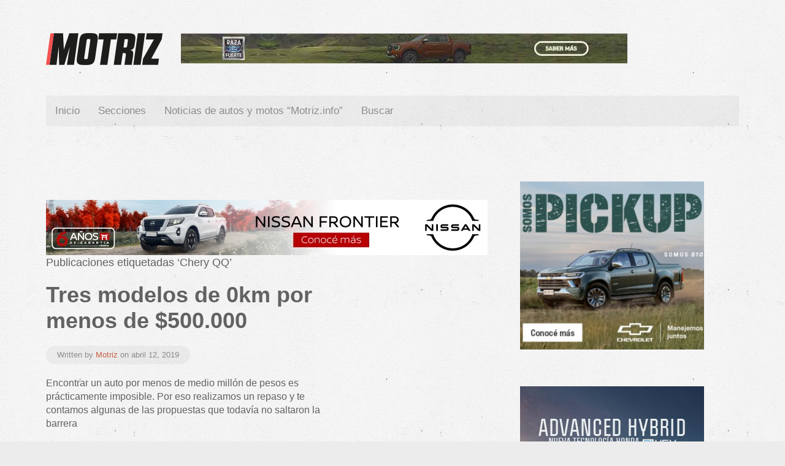

--- FILE ---
content_type: text/html; charset=UTF-8
request_url: https://www.motriz.info/tag/chery-qq/
body_size: 13946
content:
<!DOCTYPE HTML>
<html lang="es" dir="ltr"  data-config='{"twitter":0,"plusone":0,"facebook":0,"style":"paper"}'>

<head>
<meta charset="UTF-8">
<meta http-equiv="X-UA-Compatible" content="IE=edge">
<meta name="viewport" content="width=device-width, initial-scale=1">
<title>Chery QQ Archivos - Motriz</title>
<link rel="shortcut icon" href="/wp-content/themes/yoo_peak_wp/favicon.ico">
<link rel="apple-touch-icon-precomposed" href="/wp-content/themes/yoo_peak_wp/apple_touch_icon.png">
<meta name='robots' content='max-image-preview:large' />

<!-- Google Tag Manager for WordPress by gtm4wp.com -->
<script data-cfasync="false" data-pagespeed-no-defer type="text/javascript">//<![CDATA[
	var gtm4wp_datalayer_name = "dataLayer";
	var dataLayer = dataLayer || [];
//]]>
</script>
<!-- End Google Tag Manager for WordPress by gtm4wp.com -->
<!-- This site is optimized with the Yoast SEO plugin v12.8.1 - https://yoast.com/wordpress/plugins/seo/ -->
<meta name="robots" content="max-snippet:-1, max-image-preview:large, max-video-preview:-1"/>
<link rel="canonical" href="https://www.motriz.info/tag/chery-qq/" />
<link rel="next" href="https://www.motriz.info/tag/chery-qq/page/2/" />
<meta property="og:locale" content="es_ES" />
<meta property="og:type" content="object" />
<meta property="og:title" content="Chery QQ Archivos - Motriz" />
<meta property="og:url" content="https://www.motriz.info/tag/chery-qq/" />
<meta property="og:site_name" content="Motriz" />
<meta property="og:image" content="https://www.motriz.info/wp-content/uploads/2014/12/10714085_907005979317269_3231714500046714292_o.jpg" />
<meta name="twitter:card" content="summary" />
<meta name="twitter:title" content="Chery QQ Archivos - Motriz" />
<meta name="twitter:site" content="@MotrizInfo" />
<meta name="twitter:image" content="https://www.motriz.info/wp-content/uploads/2014/12/10714085_907005979317269_3231714500046714292_o.jpg" />
<script type='application/ld+json' class='yoast-schema-graph yoast-schema-graph--main'>{"@context":"https://schema.org","@graph":[{"@type":"WebSite","@id":"https://www.motriz.info/#website","url":"https://www.motriz.info/","name":"Motriz","description":"Noticias de autos y motos, lanzamientos de 0km, Test drives, novedades de la industria y del mercado automotriz nacional e internacional.","publisher":{"@id":"https://www.motriz.info/#/schema/person/"},"potentialAction":{"@type":"SearchAction","target":"https://www.motriz.info/?s={search_term_string}","query-input":"required name=search_term_string"}},{"@type":"CollectionPage","@id":"https://www.motriz.info/tag/chery-qq/#webpage","url":"https://www.motriz.info/tag/chery-qq/","inLanguage":"es","name":"Chery QQ Archivos - Motriz","isPartOf":{"@id":"https://www.motriz.info/#website"},"breadcrumb":{"@id":"https://www.motriz.info/tag/chery-qq/#breadcrumb"}},{"@type":"BreadcrumbList","@id":"https://www.motriz.info/tag/chery-qq/#breadcrumb","itemListElement":[{"@type":"ListItem","position":1,"item":{"@type":"WebPage","@id":"https://www.motriz.info/","url":"https://www.motriz.info/","name":"Portada"}},{"@type":"ListItem","position":2,"item":{"@type":"WebPage","@id":"https://www.motriz.info/tag/chery-qq/","url":"https://www.motriz.info/tag/chery-qq/","name":"Chery QQ"}}]}]}</script>
<!-- / Yoast SEO plugin. -->

<link rel="alternate" type="application/rss+xml" title="Motriz &raquo; Etiqueta Chery QQ del feed" href="https://www.motriz.info/tag/chery-qq/feed/" />
		<!-- This site uses the Google Analytics by ExactMetrics plugin v8.7.4 - Using Analytics tracking - https://www.exactmetrics.com/ -->
		<!-- Nota: ExactMetrics no está actualmente configurado en este sitio. El dueño del sitio necesita identificarse usando su cuenta de Google Analytics en el panel de ajustes de ExactMetrics. -->
					<!-- No tracking code set -->
				<!-- / Google Analytics by ExactMetrics -->
		<script type="text/javascript">
window._wpemojiSettings = {"baseUrl":"https:\/\/s.w.org\/images\/core\/emoji\/14.0.0\/72x72\/","ext":".png","svgUrl":"https:\/\/s.w.org\/images\/core\/emoji\/14.0.0\/svg\/","svgExt":".svg","source":{"concatemoji":"https:\/\/www.motriz.info\/wp-includes\/js\/wp-emoji-release.min.js?ver=6.2.8"}};
/*! This file is auto-generated */
!function(e,a,t){var n,r,o,i=a.createElement("canvas"),p=i.getContext&&i.getContext("2d");function s(e,t){p.clearRect(0,0,i.width,i.height),p.fillText(e,0,0);e=i.toDataURL();return p.clearRect(0,0,i.width,i.height),p.fillText(t,0,0),e===i.toDataURL()}function c(e){var t=a.createElement("script");t.src=e,t.defer=t.type="text/javascript",a.getElementsByTagName("head")[0].appendChild(t)}for(o=Array("flag","emoji"),t.supports={everything:!0,everythingExceptFlag:!0},r=0;r<o.length;r++)t.supports[o[r]]=function(e){if(p&&p.fillText)switch(p.textBaseline="top",p.font="600 32px Arial",e){case"flag":return s("\ud83c\udff3\ufe0f\u200d\u26a7\ufe0f","\ud83c\udff3\ufe0f\u200b\u26a7\ufe0f")?!1:!s("\ud83c\uddfa\ud83c\uddf3","\ud83c\uddfa\u200b\ud83c\uddf3")&&!s("\ud83c\udff4\udb40\udc67\udb40\udc62\udb40\udc65\udb40\udc6e\udb40\udc67\udb40\udc7f","\ud83c\udff4\u200b\udb40\udc67\u200b\udb40\udc62\u200b\udb40\udc65\u200b\udb40\udc6e\u200b\udb40\udc67\u200b\udb40\udc7f");case"emoji":return!s("\ud83e\udef1\ud83c\udffb\u200d\ud83e\udef2\ud83c\udfff","\ud83e\udef1\ud83c\udffb\u200b\ud83e\udef2\ud83c\udfff")}return!1}(o[r]),t.supports.everything=t.supports.everything&&t.supports[o[r]],"flag"!==o[r]&&(t.supports.everythingExceptFlag=t.supports.everythingExceptFlag&&t.supports[o[r]]);t.supports.everythingExceptFlag=t.supports.everythingExceptFlag&&!t.supports.flag,t.DOMReady=!1,t.readyCallback=function(){t.DOMReady=!0},t.supports.everything||(n=function(){t.readyCallback()},a.addEventListener?(a.addEventListener("DOMContentLoaded",n,!1),e.addEventListener("load",n,!1)):(e.attachEvent("onload",n),a.attachEvent("onreadystatechange",function(){"complete"===a.readyState&&t.readyCallback()})),(e=t.source||{}).concatemoji?c(e.concatemoji):e.wpemoji&&e.twemoji&&(c(e.twemoji),c(e.wpemoji)))}(window,document,window._wpemojiSettings);
</script>
<style type="text/css">
img.wp-smiley,
img.emoji {
	display: inline !important;
	border: none !important;
	box-shadow: none !important;
	height: 1em !important;
	width: 1em !important;
	margin: 0 0.07em !important;
	vertical-align: -0.1em !important;
	background: none !important;
	padding: 0 !important;
}
</style>
	<link rel='stylesheet' id='wp-block-library-css' href='https://www.motriz.info/wp-includes/css/dist/block-library/style.min.css?ver=6.2.8' type='text/css' media='all' />
<style id='esf-fb-halfwidth-style-inline-css' type='text/css'>
.wp-block-create-block-easy-social-feed-facebook-carousel{background-color:#21759b;color:#fff;padding:2px}

</style>
<style id='esf-fb-fullwidth-style-inline-css' type='text/css'>
.wp-block-create-block-easy-social-feed-facebook-carousel{background-color:#21759b;color:#fff;padding:2px}

</style>
<style id='esf-fb-thumbnail-style-inline-css' type='text/css'>
.wp-block-create-block-easy-social-feed-facebook-carousel{background-color:#21759b;color:#fff;padding:2px}

</style>
<link rel='stylesheet' id='wc-block-style-css' href='https://www.motriz.info/wp-content/plugins/woocommerce/packages/woocommerce-blocks/build/style.css?ver=2.4.5' type='text/css' media='all' />
<link rel='stylesheet' id='classic-theme-styles-css' href='https://www.motriz.info/wp-includes/css/classic-themes.min.css?ver=6.2.8' type='text/css' media='all' />
<style id='global-styles-inline-css' type='text/css'>
body{--wp--preset--color--black: #000000;--wp--preset--color--cyan-bluish-gray: #abb8c3;--wp--preset--color--white: #ffffff;--wp--preset--color--pale-pink: #f78da7;--wp--preset--color--vivid-red: #cf2e2e;--wp--preset--color--luminous-vivid-orange: #ff6900;--wp--preset--color--luminous-vivid-amber: #fcb900;--wp--preset--color--light-green-cyan: #7bdcb5;--wp--preset--color--vivid-green-cyan: #00d084;--wp--preset--color--pale-cyan-blue: #8ed1fc;--wp--preset--color--vivid-cyan-blue: #0693e3;--wp--preset--color--vivid-purple: #9b51e0;--wp--preset--gradient--vivid-cyan-blue-to-vivid-purple: linear-gradient(135deg,rgba(6,147,227,1) 0%,rgb(155,81,224) 100%);--wp--preset--gradient--light-green-cyan-to-vivid-green-cyan: linear-gradient(135deg,rgb(122,220,180) 0%,rgb(0,208,130) 100%);--wp--preset--gradient--luminous-vivid-amber-to-luminous-vivid-orange: linear-gradient(135deg,rgba(252,185,0,1) 0%,rgba(255,105,0,1) 100%);--wp--preset--gradient--luminous-vivid-orange-to-vivid-red: linear-gradient(135deg,rgba(255,105,0,1) 0%,rgb(207,46,46) 100%);--wp--preset--gradient--very-light-gray-to-cyan-bluish-gray: linear-gradient(135deg,rgb(238,238,238) 0%,rgb(169,184,195) 100%);--wp--preset--gradient--cool-to-warm-spectrum: linear-gradient(135deg,rgb(74,234,220) 0%,rgb(151,120,209) 20%,rgb(207,42,186) 40%,rgb(238,44,130) 60%,rgb(251,105,98) 80%,rgb(254,248,76) 100%);--wp--preset--gradient--blush-light-purple: linear-gradient(135deg,rgb(255,206,236) 0%,rgb(152,150,240) 100%);--wp--preset--gradient--blush-bordeaux: linear-gradient(135deg,rgb(254,205,165) 0%,rgb(254,45,45) 50%,rgb(107,0,62) 100%);--wp--preset--gradient--luminous-dusk: linear-gradient(135deg,rgb(255,203,112) 0%,rgb(199,81,192) 50%,rgb(65,88,208) 100%);--wp--preset--gradient--pale-ocean: linear-gradient(135deg,rgb(255,245,203) 0%,rgb(182,227,212) 50%,rgb(51,167,181) 100%);--wp--preset--gradient--electric-grass: linear-gradient(135deg,rgb(202,248,128) 0%,rgb(113,206,126) 100%);--wp--preset--gradient--midnight: linear-gradient(135deg,rgb(2,3,129) 0%,rgb(40,116,252) 100%);--wp--preset--duotone--dark-grayscale: url('#wp-duotone-dark-grayscale');--wp--preset--duotone--grayscale: url('#wp-duotone-grayscale');--wp--preset--duotone--purple-yellow: url('#wp-duotone-purple-yellow');--wp--preset--duotone--blue-red: url('#wp-duotone-blue-red');--wp--preset--duotone--midnight: url('#wp-duotone-midnight');--wp--preset--duotone--magenta-yellow: url('#wp-duotone-magenta-yellow');--wp--preset--duotone--purple-green: url('#wp-duotone-purple-green');--wp--preset--duotone--blue-orange: url('#wp-duotone-blue-orange');--wp--preset--font-size--small: 13px;--wp--preset--font-size--medium: 20px;--wp--preset--font-size--large: 36px;--wp--preset--font-size--x-large: 42px;--wp--preset--spacing--20: 0.44rem;--wp--preset--spacing--30: 0.67rem;--wp--preset--spacing--40: 1rem;--wp--preset--spacing--50: 1.5rem;--wp--preset--spacing--60: 2.25rem;--wp--preset--spacing--70: 3.38rem;--wp--preset--spacing--80: 5.06rem;--wp--preset--shadow--natural: 6px 6px 9px rgba(0, 0, 0, 0.2);--wp--preset--shadow--deep: 12px 12px 50px rgba(0, 0, 0, 0.4);--wp--preset--shadow--sharp: 6px 6px 0px rgba(0, 0, 0, 0.2);--wp--preset--shadow--outlined: 6px 6px 0px -3px rgba(255, 255, 255, 1), 6px 6px rgba(0, 0, 0, 1);--wp--preset--shadow--crisp: 6px 6px 0px rgba(0, 0, 0, 1);}:where(.is-layout-flex){gap: 0.5em;}body .is-layout-flow > .alignleft{float: left;margin-inline-start: 0;margin-inline-end: 2em;}body .is-layout-flow > .alignright{float: right;margin-inline-start: 2em;margin-inline-end: 0;}body .is-layout-flow > .aligncenter{margin-left: auto !important;margin-right: auto !important;}body .is-layout-constrained > .alignleft{float: left;margin-inline-start: 0;margin-inline-end: 2em;}body .is-layout-constrained > .alignright{float: right;margin-inline-start: 2em;margin-inline-end: 0;}body .is-layout-constrained > .aligncenter{margin-left: auto !important;margin-right: auto !important;}body .is-layout-constrained > :where(:not(.alignleft):not(.alignright):not(.alignfull)){max-width: var(--wp--style--global--content-size);margin-left: auto !important;margin-right: auto !important;}body .is-layout-constrained > .alignwide{max-width: var(--wp--style--global--wide-size);}body .is-layout-flex{display: flex;}body .is-layout-flex{flex-wrap: wrap;align-items: center;}body .is-layout-flex > *{margin: 0;}:where(.wp-block-columns.is-layout-flex){gap: 2em;}.has-black-color{color: var(--wp--preset--color--black) !important;}.has-cyan-bluish-gray-color{color: var(--wp--preset--color--cyan-bluish-gray) !important;}.has-white-color{color: var(--wp--preset--color--white) !important;}.has-pale-pink-color{color: var(--wp--preset--color--pale-pink) !important;}.has-vivid-red-color{color: var(--wp--preset--color--vivid-red) !important;}.has-luminous-vivid-orange-color{color: var(--wp--preset--color--luminous-vivid-orange) !important;}.has-luminous-vivid-amber-color{color: var(--wp--preset--color--luminous-vivid-amber) !important;}.has-light-green-cyan-color{color: var(--wp--preset--color--light-green-cyan) !important;}.has-vivid-green-cyan-color{color: var(--wp--preset--color--vivid-green-cyan) !important;}.has-pale-cyan-blue-color{color: var(--wp--preset--color--pale-cyan-blue) !important;}.has-vivid-cyan-blue-color{color: var(--wp--preset--color--vivid-cyan-blue) !important;}.has-vivid-purple-color{color: var(--wp--preset--color--vivid-purple) !important;}.has-black-background-color{background-color: var(--wp--preset--color--black) !important;}.has-cyan-bluish-gray-background-color{background-color: var(--wp--preset--color--cyan-bluish-gray) !important;}.has-white-background-color{background-color: var(--wp--preset--color--white) !important;}.has-pale-pink-background-color{background-color: var(--wp--preset--color--pale-pink) !important;}.has-vivid-red-background-color{background-color: var(--wp--preset--color--vivid-red) !important;}.has-luminous-vivid-orange-background-color{background-color: var(--wp--preset--color--luminous-vivid-orange) !important;}.has-luminous-vivid-amber-background-color{background-color: var(--wp--preset--color--luminous-vivid-amber) !important;}.has-light-green-cyan-background-color{background-color: var(--wp--preset--color--light-green-cyan) !important;}.has-vivid-green-cyan-background-color{background-color: var(--wp--preset--color--vivid-green-cyan) !important;}.has-pale-cyan-blue-background-color{background-color: var(--wp--preset--color--pale-cyan-blue) !important;}.has-vivid-cyan-blue-background-color{background-color: var(--wp--preset--color--vivid-cyan-blue) !important;}.has-vivid-purple-background-color{background-color: var(--wp--preset--color--vivid-purple) !important;}.has-black-border-color{border-color: var(--wp--preset--color--black) !important;}.has-cyan-bluish-gray-border-color{border-color: var(--wp--preset--color--cyan-bluish-gray) !important;}.has-white-border-color{border-color: var(--wp--preset--color--white) !important;}.has-pale-pink-border-color{border-color: var(--wp--preset--color--pale-pink) !important;}.has-vivid-red-border-color{border-color: var(--wp--preset--color--vivid-red) !important;}.has-luminous-vivid-orange-border-color{border-color: var(--wp--preset--color--luminous-vivid-orange) !important;}.has-luminous-vivid-amber-border-color{border-color: var(--wp--preset--color--luminous-vivid-amber) !important;}.has-light-green-cyan-border-color{border-color: var(--wp--preset--color--light-green-cyan) !important;}.has-vivid-green-cyan-border-color{border-color: var(--wp--preset--color--vivid-green-cyan) !important;}.has-pale-cyan-blue-border-color{border-color: var(--wp--preset--color--pale-cyan-blue) !important;}.has-vivid-cyan-blue-border-color{border-color: var(--wp--preset--color--vivid-cyan-blue) !important;}.has-vivid-purple-border-color{border-color: var(--wp--preset--color--vivid-purple) !important;}.has-vivid-cyan-blue-to-vivid-purple-gradient-background{background: var(--wp--preset--gradient--vivid-cyan-blue-to-vivid-purple) !important;}.has-light-green-cyan-to-vivid-green-cyan-gradient-background{background: var(--wp--preset--gradient--light-green-cyan-to-vivid-green-cyan) !important;}.has-luminous-vivid-amber-to-luminous-vivid-orange-gradient-background{background: var(--wp--preset--gradient--luminous-vivid-amber-to-luminous-vivid-orange) !important;}.has-luminous-vivid-orange-to-vivid-red-gradient-background{background: var(--wp--preset--gradient--luminous-vivid-orange-to-vivid-red) !important;}.has-very-light-gray-to-cyan-bluish-gray-gradient-background{background: var(--wp--preset--gradient--very-light-gray-to-cyan-bluish-gray) !important;}.has-cool-to-warm-spectrum-gradient-background{background: var(--wp--preset--gradient--cool-to-warm-spectrum) !important;}.has-blush-light-purple-gradient-background{background: var(--wp--preset--gradient--blush-light-purple) !important;}.has-blush-bordeaux-gradient-background{background: var(--wp--preset--gradient--blush-bordeaux) !important;}.has-luminous-dusk-gradient-background{background: var(--wp--preset--gradient--luminous-dusk) !important;}.has-pale-ocean-gradient-background{background: var(--wp--preset--gradient--pale-ocean) !important;}.has-electric-grass-gradient-background{background: var(--wp--preset--gradient--electric-grass) !important;}.has-midnight-gradient-background{background: var(--wp--preset--gradient--midnight) !important;}.has-small-font-size{font-size: var(--wp--preset--font-size--small) !important;}.has-medium-font-size{font-size: var(--wp--preset--font-size--medium) !important;}.has-large-font-size{font-size: var(--wp--preset--font-size--large) !important;}.has-x-large-font-size{font-size: var(--wp--preset--font-size--x-large) !important;}
.wp-block-navigation a:where(:not(.wp-element-button)){color: inherit;}
:where(.wp-block-columns.is-layout-flex){gap: 2em;}
.wp-block-pullquote{font-size: 1.5em;line-height: 1.6;}
</style>
<link rel='stylesheet' id='redux-extendify-styles-css' href='https://www.motriz.info/wp-content/plugins/redux-framework/redux-core/assets/css/extendify-utilities.css?ver=4.4.13' type='text/css' media='all' />
<link rel='stylesheet' id='easy-facebook-likebox-custom-fonts-css' href='https://www.motriz.info/wp-content/plugins/easy-facebook-likebox/frontend/assets/css/esf-custom-fonts.css?ver=6.2.8' type='text/css' media='all' />
<link rel='stylesheet' id='easy-facebook-likebox-popup-styles-css' href='https://www.motriz.info/wp-content/plugins/easy-facebook-likebox/facebook/frontend/assets/css/esf-free-popup.css?ver=6.6.5' type='text/css' media='all' />
<link rel='stylesheet' id='easy-facebook-likebox-frontend-css' href='https://www.motriz.info/wp-content/plugins/easy-facebook-likebox/facebook/frontend/assets/css/easy-facebook-likebox-frontend.css?ver=6.6.5' type='text/css' media='all' />
<link rel='stylesheet' id='easy-facebook-likebox-customizer-style-css' href='https://www.motriz.info/wp-admin/admin-ajax.php?action=easy-facebook-likebox-customizer-style&#038;ver=6.6.5' type='text/css' media='all' />
<link rel='stylesheet' id='woocommerce-layout-css' href='https://www.motriz.info/wp-content/plugins/woocommerce/assets/css/woocommerce-layout.css?ver=3.8.1' type='text/css' media='all' />
<style id='woocommerce-layout-inline-css' type='text/css'>

	.infinite-scroll .woocommerce-pagination {
		display: none;
	}
</style>
<link rel='stylesheet' id='woocommerce-smallscreen-css' href='https://www.motriz.info/wp-content/plugins/woocommerce/assets/css/woocommerce-smallscreen.css?ver=3.8.1' type='text/css' media='only screen and (max-width: 768px)' />
<style id='woocommerce-inline-inline-css' type='text/css'>
.woocommerce form .form-row .required { visibility: visible; }
</style>
<link rel='stylesheet' id='esf-custom-fonts-css' href='https://www.motriz.info/wp-content/plugins/easy-facebook-likebox/frontend/assets/css/esf-custom-fonts.css?ver=6.2.8' type='text/css' media='all' />
<link rel='stylesheet' id='esf-insta-frontend-css' href='https://www.motriz.info/wp-content/plugins/easy-facebook-likebox//instagram/frontend/assets/css/esf-insta-frontend.css?ver=6.2.8' type='text/css' media='all' />
<link rel='stylesheet' id='esf-insta-customizer-style-css' href='https://www.motriz.info/wp-admin/admin-ajax.php?action=esf-insta-customizer-style&#038;ver=6.2.8' type='text/css' media='all' />
<script type='text/javascript' src='https://www.motriz.info/wp-includes/js/jquery/jquery.min.js?ver=3.6.4' id='jquery-core-js'></script>
<script type='text/javascript' src='https://www.motriz.info/wp-includes/js/jquery/jquery-migrate.min.js?ver=3.4.0' id='jquery-migrate-js'></script>
<script type='text/javascript' src='https://www.motriz.info/wp-content/plugins/easy-facebook-likebox/facebook/frontend/assets/js/esf-free-popup.min.js?ver=6.6.5' id='easy-facebook-likebox-popup-script-js'></script>
<script type='text/javascript' id='easy-facebook-likebox-public-script-js-extra'>
/* <![CDATA[ */
var public_ajax = {"ajax_url":"https:\/\/www.motriz.info\/wp-admin\/admin-ajax.php","efbl_is_fb_pro":""};
/* ]]> */
</script>
<script type='text/javascript' src='https://www.motriz.info/wp-content/plugins/easy-facebook-likebox/facebook/frontend/assets/js/public.js?ver=6.6.5' id='easy-facebook-likebox-public-script-js'></script>
<script type='text/javascript' src='https://www.motriz.info/wp-content/plugins/widgetkit/cache/uikit2-6e90e2f0.js?ver=6.2.8' id='uikit2-js'></script>
<script type='text/javascript' src='https://www.motriz.info/wp-content/plugins/widgetkit/cache/wk-scripts-fdf41934.js?ver=6.2.8' id='wk-scripts-js'></script>
<script type='text/javascript' src='https://www.motriz.info/wp-content/plugins/duracelltomi-google-tag-manager/js/gtm4wp-form-move-tracker.js?ver=1.11.2' id='gtm4wp-form-move-tracker-js'></script>
<script type='text/javascript' src='https://www.motriz.info/wp-content/plugins/duracelltomi-google-tag-manager/js/gtm4wp-youtube.js?ver=1.11.2' id='gtm4wp-youtube-js'></script>
<script type='text/javascript' src='https://www.motriz.info/wp-content/plugins/easy-facebook-likebox/frontend/assets/js/imagesloaded.pkgd.min.js?ver=6.2.8' id='imagesloaded.pkgd.min-js'></script>
<script type='text/javascript' id='esf-insta-public-js-extra'>
/* <![CDATA[ */
var esf_insta = {"ajax_url":"https:\/\/www.motriz.info\/wp-admin\/admin-ajax.php","version":"free","nonce":"9f7e08633d"};
/* ]]> */
</script>
<script type='text/javascript' src='https://www.motriz.info/wp-content/plugins/easy-facebook-likebox//instagram/frontend/assets/js/esf-insta-public.js?ver=1' id='esf-insta-public-js'></script>
<link rel="https://api.w.org/" href="https://www.motriz.info/wp-json/" /><link rel="alternate" type="application/json" href="https://www.motriz.info/wp-json/wp/v2/tags/315" /><link rel="EditURI" type="application/rsd+xml" title="RSD" href="https://www.motriz.info/xmlrpc.php?rsd" />
<link rel="wlwmanifest" type="application/wlwmanifest+xml" href="https://www.motriz.info/wp-includes/wlwmanifest.xml" />
<meta name="generator" content="WordPress 6.2.8" />
<meta name="generator" content="WooCommerce 3.8.1" />
<meta name="generator" content="Redux 4.4.13" /><meta name="generator" content="Site Kit by Google 1.120.0" />
<!-- Google Webmaster Tools plugin for WordPress -->
Paste your Google Webmaster Tools verification code here

<!-- Google Tag Manager for WordPress by gtm4wp.com -->
<script data-cfasync="false" data-pagespeed-no-defer type="text/javascript">//<![CDATA[
var google_tag_params = {"pageTitle":"Chery QQ Archivos - Motriz","pagePostType":"post","pagePostType2":"tag-post","browserName":"","browserVersion":"","browserEngineName":"","browserEngineVersion":"","osName":"","osVersion":"","deviceType":"bot","deviceManufacturer":"","deviceModel":"","postCountOnPage":2,"postCountTotal":8,"weatherCategory":"(no hay datos meteorol\u00f3gicos disponibles)","weatherDescription":"(no hay datos meteorol\u00f3gicos disponibles)","weatherTemp":0,"weatherPressure":0,"weatherWindSpeed":0,"weatherWindDeg":0,"weatherDataStatus":"No weather data in cache (18.189.1.146)"};
	var dataLayer_content = {"visitorLoginState":"logged-out","visitorType":"visitor-logged-out","pageTitle":"Chery QQ Archivos - Motriz","pagePostType":"post","pagePostType2":"tag-post","browserName":"","browserVersion":"","browserEngineName":"","browserEngineVersion":"","osName":"","osVersion":"","deviceType":"bot","deviceManufacturer":"","deviceModel":"","postCountOnPage":2,"postCountTotal":8,"weatherCategory":"(no hay datos meteorológicos disponibles)","weatherDescription":"(no hay datos meteorológicos disponibles)","weatherTemp":0,"weatherPressure":0,"weatherWindSpeed":0,"weatherWindDeg":0,"weatherDataStatus":"No weather data in cache (18.189.1.146)","google_tag_params":window.google_tag_params};
	dataLayer.push( dataLayer_content );//]]>
</script>
<script data-cfasync="false">//<![CDATA[
(function(w,d,s,l,i){w[l]=w[l]||[];w[l].push({'gtm.start':
new Date().getTime(),event:'gtm.js'});var f=d.getElementsByTagName(s)[0],
j=d.createElement(s),dl=l!='dataLayer'?'&l='+l:'';j.async=true;j.src=
'//www.googletagmanager.com/gtm.'+'js?id='+i+dl;f.parentNode.insertBefore(j,f);
})(window,document,'script','dataLayer','GTM-MSRFP6');//]]>
</script>
<!-- End Google Tag Manager -->
<!-- End Google Tag Manager for WordPress by gtm4wp.com -->	<noscript><style>.woocommerce-product-gallery{ opacity: 1 !important; }</style></noscript>
	<link rel="icon" href="https://www.motriz.info/wp-content/uploads/2014/07/cropped-eme-motriz-32x32.png" sizes="32x32" />
<link rel="icon" href="https://www.motriz.info/wp-content/uploads/2014/07/cropped-eme-motriz-192x192.png" sizes="192x192" />
<link rel="apple-touch-icon" href="https://www.motriz.info/wp-content/uploads/2014/07/cropped-eme-motriz-180x180.png" />
<meta name="msapplication-TileImage" content="https://www.motriz.info/wp-content/uploads/2014/07/cropped-eme-motriz-270x270.png" />
<link rel="stylesheet" href="/wp-content/themes/yoo_peak_wp/styles/paper/css/woocommerce.css">
<link rel="stylesheet" href="/wp-content/themes/yoo_peak_wp/styles/paper/css/theme.css">
<link rel="stylesheet" href="/wp-content/themes/yoo_peak_wp/css/custom.css">
<script src="/wp-content/themes/yoo_peak_wp/warp/vendor/uikit/js/uikit.js"></script>
<script src="/wp-content/themes/yoo_peak_wp/warp/vendor/uikit/js/components/autocomplete.js"></script>
<script src="/wp-content/themes/yoo_peak_wp/warp/vendor/uikit/js/components/search.js"></script>
<script src="/wp-content/themes/yoo_peak_wp/warp/vendor/uikit/js/components/tooltip.js"></script>
<script src="/wp-content/themes/yoo_peak_wp/js/verticalDropdown.js"></script>
<script src="/wp-content/themes/yoo_peak_wp/warp/js/social.js"></script>
<script src="/wp-content/themes/yoo_peak_wp/js/theme.js"></script>
<script src="/wp-content/themes/yoo_peak_wp/js/snap.svg-min.js"></script>
</head>

<body data-rsssl=1 class="archive tag tag-chery-qq tag-315 tm-sidebar-a-right tm-sidebars-1 tm-isblog wp-archive tm-article-blog theme-yoo_peak_wp woocommerce-no-js">
    
    <div class="tm-page">

        <div class="uk-container uk-container-center">

            
                        <div class="tm-block ">
                <div class="tm-headerbar uk-clearfix uk-visible-large">

                                        <a class="tm-logo uk-float-left" href="https://www.motriz.info">
<figure class="wp-block-image size-full is-resized"><img decoding="async" loading="lazy" src="https://www.motriz.info/wp-content/uploads/2019/11/Motriz-logo-new-blacksalmon.png" alt="" class="wp-image-24102" width="190" height="52"/></figure>
</a>
                    
                    
                    <div class="uk-panel widget_widgetkit"></div>
<div class="uk-panel widget_block widget_media_image">
<figure class="wp-block-image size-full"><a href="https://www.ford.com.ar/crossovers-suvs-4x4/nueva-ranger/" target="_blank" rel=" noreferrer noopener"><img decoding="async" loading="lazy" width="728" height="50" src="https://www.motriz.info/wp-content/uploads/2024/10/MOTRIZ-ford.jpg" alt="" class="wp-image-31467" srcset="https://www.motriz.info/wp-content/uploads/2024/10/MOTRIZ-ford.jpg 728w, https://www.motriz.info/wp-content/uploads/2024/10/MOTRIZ-ford-600x41.jpg 600w, https://www.motriz.info/wp-content/uploads/2024/10/MOTRIZ-ford-300x21.jpg 300w" sizes="(max-width: 728px) 100vw, 728px" /></a></figure>
</div>
                </div>

                
                                <a class="tm-logo-small uk-hidden-large" href="https://www.motriz.info">
<figure class="wp-block-image size-full is-resized"><img decoding="async" loading="lazy" src="https://www.motriz.info/wp-content/uploads/2019/11/Motriz-logo-new-blacksalmon.png" alt="" class="wp-image-24102" width="190" height="52"/></figure>
</a>
                
            </div>
            
                        <nav class="tm-block tm-navbar uk-navbar">
                <ul class="uk-navbar-nav uk-hidden-small"><li><a href="https://www.motriz.info/" class="">Inicio</a></li><li class="uk-parent" data-uk-dropdown="{'preventflip':'y'}" aria-haspopup="true" aria-expanded="false"><a href="#" class=" separator">Secciones</a><div class="uk-dropdown uk-dropdown-navbar uk-dropdown-width-1"><div class="uk-grid uk-dropdown-grid"><div class="uk-width-1-1"><ul class="uk-nav uk-nav-navbar"><li><a href="https://www.motriz.info/lanzamientos/" class="">Lanzamientos</a></li><li><a href="https://www.motriz.info/pruebas/" class="">Pruebas</a></li><li><a href="https://www.motriz.info/mercado/" class="">Mercado</a></li><li><a href="https://www.motriz.info/motos/" class="">Motos</a></li><li><a href="https://www.motriz.info/para-mujeres/" class="">Actualidad</a></li><li><a href="https://www.motriz.info/e-motriz/" class="">e-Motriz</a></li></ul></div></div></div></li><li><a href="https://www.motriz.info/noticias-autos-motos-motriz-info/" class="">Noticias de autos y motos “Motriz.info”</a></li></ul>

        <ul class="uk-navbar-nav uk-hidden-small">
            <li class="uk-parent" data-uk-dropdown>
                <a href="#">Buscar</a>
                <div class="uk-dropdown uk-dropdown-navbar"><form class="uk-search" id="search-2" action="https://www.motriz.info/" method="get" role="search"  data-uk-search="{'source': 'https://www.motriz.info/wp-admin/admin-ajax.php?action=warp_search', 'param': 's', 'msgResultsHeader': 'Resultados de la búsqueda', 'msgMoreResults': 'Más Resultados', 'msgNoResults': 'No se encontraron resultados', flipDropdown: 1}">
    <input class="uk-search-field" type="text" value="" name="s" placeholder="buscar...">
</form>
</div>
            </li>
        </ul>

        <ul class="uk-navbar-nav uk-hidden-small">
            <li class="uk-parent" data-uk-dropdown>
                <a href="#"></a>
                <div class="uk-dropdown uk-dropdown-navbar">
<figure class="wp-block-image"><img alt=""/></figure>
</div>
            </li>
        </ul>            </nav>
            
                        <div class="tm-block ">
                <section class="tm-top-a uk-grid" data-uk-grid-match="{target:'> div > .uk-panel'}" data-uk-grid-margin>
<div class="uk-width-1-1 uk-hidden-medium uk-hidden-large"><div class="uk-panel uk-panel-box uk-hidden-large uk-hidden-medium widget_nav_menu"><ul class="uk-nav uk-nav-parent-icon uk-nav-side" data-uk-nav="{}"><li><a href="https://www.motriz.info/" class="">Inicio</a></li><li class="uk-parent"><a href="#" class=" separator">Secciones</a><ul class="uk-nav-sub"><li><a href="https://www.motriz.info/lanzamientos/" class="">Lanzamientos</a></li><li><a href="https://www.motriz.info/pruebas/" class="">Pruebas</a></li><li><a href="https://www.motriz.info/mercado/" class="">Mercado</a></li><li><a href="https://www.motriz.info/motos/" class="">Motos</a></li><li><a href="https://www.motriz.info/para-mujeres/" class="">Actualidad</a></li><li><a href="https://www.motriz.info/e-motriz/" class="">e-Motriz</a></li></ul></li><li><a href="https://www.motriz.info/noticias-autos-motos-motriz-info/" class="">Noticias de autos y motos “Motriz.info”</a></li></ul></div></div>
</section>
            </div>
            
            
                        <div class="tm-block ">
                <section class="tm-top-c uk-grid" data-uk-grid-match="{target:'> div > .uk-panel'}" data-uk-grid-margin><div class="uk-width-1-1">
	<div class="uk-panel widget_text"></div></div>
</section>
            </div>
            
                        <div class="tm-block ">
                <div class="tm-middle uk-grid" data-uk-grid-match data-uk-grid-margin>

                                        <div class="tm-main uk-width-medium-2-3">

                        
                                                <main class="tm-content">

                                                        
<p><a href="https://www.motriz.info/wp-content/uploads/2023/12/Motriz.info_728x90-nissan-1.jpg"><img decoding="async" loading="lazy" class="alignleft size-full wp-image-31222" src="https://www.motriz.info/wp-content/uploads/2023/12/Motriz.info_728x90-nissan-1.jpg" alt="" width="720" height="90" srcset="https://www.motriz.info/wp-content/uploads/2023/12/Motriz.info_728x90-nissan-1.jpg 720w, https://www.motriz.info/wp-content/uploads/2023/12/Motriz.info_728x90-nissan-1-600x75.jpg 600w, https://www.motriz.info/wp-content/uploads/2023/12/Motriz.info_728x90-nissan-1-300x38.jpg 300w" sizes="(max-width: 720px) 100vw, 720px" /></a></p>
                            
                            
            <h1 class="uk-h3">Publicaciones etiquetadas &#8216;Chery QQ&#8217;</h1>
    
    <div class="uk-grid" data-uk-grid-match data-uk-grid-margin><div class="uk-width-medium-1-1">
<article id="item-22154" class="uk-article" data-permalink="https://www.motriz.info/mercado/tres-modelos-de-0km-por-menos-de-500-000/">
			
    <div class="uk-grid">

        

        <div class="uk-width-1-1 uk-width-medium-2-3">
            
            <h1 class="uk-article-title"><a href="https://www.motriz.info/mercado/tres-modelos-de-0km-por-menos-de-500-000/">Tres modelos de 0km por menos de $500.000</a></h1>
            <p class="uk-article-meta">
                Written by <a href="https://www.motriz.info/author/guillermina/" title="Motriz">Motriz</a> on <time datetime="2019-04-12" pubdate>abril 12, 2019</time>            </p>

            <div class="tm-article">
                <h4>Encontrar un auto por menos de medio millón de pesos es prácticamente imposible. Por eso realizamos un repaso y te contamos algunas de las propuestas que&nbsp;todavía no saltaron la barrera</h4>
<img decoding="async" class="aligncenter size-full wp-image-22157" src="https://www.motriz.info/wp-content/uploads/2019/04/autos-baratos-1.jpg" alt="" width="1024" height="509" srcset="https://www.motriz.info/wp-content/uploads/2019/04/autos-baratos-1.jpg 1024w, https://www.motriz.info/wp-content/uploads/2019/04/autos-baratos-1-600x298.jpg 600w, https://www.motriz.info/wp-content/uploads/2019/04/autos-baratos-1-300x149.jpg 300w, https://www.motriz.info/wp-content/uploads/2019/04/autos-baratos-1-768x382.jpg 768w" sizes="(max-width: 1024px) 100vw, 1024px" />

Los precios de los 0km se encuentran &#8220;por las nubes&#8221;. La inflación, sumada a la devaluación que se arrastra desde el año pasado, hicieron que aún con caída en ventas las marcas sigan incrementando el valor de los autos.

La situación es compleja porque, según las automotrices, la mayoría de los&nbsp;modelos que venden son importados, mientras que los de fabricación nacional tienen el <strong>70% de sus componentes provenientes de otros países.</strong>

En este contexto, hoy <strong>encontrar un auto accesible es una &#8220;odisea&#8221;,</strong> y se necesitan <strong>más de 15 sueldos</strong> si se tiene en cuenta un salario promedio privado, que no supera los 30.000 pesos.

En cuanto a las opciones que quedaron en el mercado, el primer problema que aparece cuando se trata de precios, es que los valores de los vehículos pasaron a ser una &#8220;cuestión de estado&#8221;. Muchas <strong>marcas dejaron de publicarlo</strong> en las páginas web y hay que llamar a un concesionario para conocer la cotización del día.

<img decoding="async" loading="lazy" class="aligncenter size-full wp-image-18567" src="https://www.motriz.info/wp-content/uploads/2018/05/Ventas-caen-precios-suben-0km.jpg" alt="" width="1024" height="513" srcset="https://www.motriz.info/wp-content/uploads/2018/05/Ventas-caen-precios-suben-0km.jpg 1024w, https://www.motriz.info/wp-content/uploads/2018/05/Ventas-caen-precios-suben-0km-600x301.jpg 600w, https://www.motriz.info/wp-content/uploads/2018/05/Ventas-caen-precios-suben-0km-300x150.jpg 300w, https://www.motriz.info/wp-content/uploads/2018/05/Ventas-caen-precios-suben-0km-768x385.jpg 768w" sizes="(max-width: 1024px) 100vw, 1024px" />

Pero no solo eso, sino que el vendedor, antes de pasar el precio final, que es lo único importante,&nbsp;relata todas las acciones vigentes del mes, la oportunidad si se cierra la compra en el momento, que llegan a rebajar hasta $50.000, y&nbsp;el financiamiento opcional. Todo para seducir rápidamente al interesado, que en definitiva, solo quiere saber cuánto tendrá que pagar por el vehículo.

Una vez obtenido lo más importante, que es cuánto el valor final, llegan los sorpresas, ya que hoy son<strong> muy pocos los modelos que salen menos de 500.000 pesos.&nbsp;</strong>Según un repaso realizado por las marcas que aún hacen públicos sus valores, encontramos que en abril tres&nbsp;0km&nbsp;no han saltado esa barrera. Son del segmento chico, competidores de Toyota Etios, Ford Ka y Fiat Argo, entre otros.
<h3><span style="color: #ff0000;">Entre los seleccionados se encuentran:</span></h3>
<strong>Chery QQ, el más chico de la marca china, que sale&nbsp;430.950 pesos.</strong> Está equipado con un motor 1.0 de 3 cilindros en línea y 68cv. Cuenta con&nbsp;sistema de frenado AB59.0 ABS + EBD.&nbsp;

<img decoding="async" loading="lazy" class="aligncenter size-full wp-image-17200" src="https://www.motriz.info/wp-content/uploads/2018/02/chery-QQ2.jpg" alt="" width="1024" height="507" srcset="https://www.motriz.info/wp-content/uploads/2018/02/chery-QQ2.jpg 1024w, https://www.motriz.info/wp-content/uploads/2018/02/chery-QQ2-600x297.jpg 600w, https://www.motriz.info/wp-content/uploads/2018/02/chery-QQ2-300x149.jpg 300w, https://www.motriz.info/wp-content/uploads/2018/02/chery-QQ2-768x380.jpg 768w" sizes="(max-width: 1024px) 100vw, 1024px" />

<strong>Renault Kwid, el reemplazo del Clio Mio, con un valor de 460.600 pesos</strong>. Cuenta con un motor naftero 1.0l de 66cv de potencia. Se destaca por tener 4 airbags y ESP, el único en su categoría. Además cuenta con más tecnología, con una pantalla táctil de 7 pulgadas.

<img decoding="async" loading="lazy" class="aligncenter size-full wp-image-17204" src="https://www.motriz.info/wp-content/uploads/2018/02/Top-10-Renault-Kwid.jpg" alt="" width="1024" height="509" srcset="https://www.motriz.info/wp-content/uploads/2018/02/Top-10-Renault-Kwid.jpg 1024w, https://www.motriz.info/wp-content/uploads/2018/02/Top-10-Renault-Kwid-600x298.jpg 600w, https://www.motriz.info/wp-content/uploads/2018/02/Top-10-Renault-Kwid-300x149.jpg 300w, https://www.motriz.info/wp-content/uploads/2018/02/Top-10-Renault-Kwid-768x382.jpg 768w" sizes="(max-width: 1024px) 100vw, 1024px" />

<strong>Chevrolet Onix Joy LS, el más barato de los Onix,&nbsp;con un precio de 473.000 pesos.</strong> Está equipado con un motor naftero 1.4L, con&nbsp;caja manual de 5 velocidades. Tiene llantas de acero de 14&#8243;,&nbsp; ABS con distribución electrónica de frenado y&nbsp;sistema de retención infantil ISOFIX.

<img decoding="async" loading="lazy" class="aligncenter size-full wp-image-22155" src="https://www.motriz.info/wp-content/uploads/2019/04/onix.png" alt="" width="1024" height="515" srcset="https://www.motriz.info/wp-content/uploads/2019/04/onix.png 1024w, https://www.motriz.info/wp-content/uploads/2019/04/onix-600x302.png 600w, https://www.motriz.info/wp-content/uploads/2019/04/onix-300x151.png 300w, https://www.motriz.info/wp-content/uploads/2019/04/onix-768x386.png 768w" sizes="(max-width: 1024px) 100vw, 1024px" />            </div>

            <div>
                <p class="uk-text-small">
                    Posted in <a href="https://www.motriz.info/category/mercado/" rel="category tag">Mercado</a></span><span> <a href="https://www.motriz.info/category/noticias/" rel="category tag">Noticias</a>                </p>
            </div>

            <p>
                 <a class="uk-button uk-button-small" href="https://www.motriz.info/mercado/tres-modelos-de-0km-por-menos-de-500-000/" title="Tres modelos de 0km por menos de $500.000">Leer más</a>
                
            </p>

            
        </div>

    </div>

</article>


<article id="item-22050" class="uk-article" data-permalink="https://www.motriz.info/noticias/suba-de-nafta-los-aliados-del-bolsillo/">
			
    <div class="uk-grid">

        

        <div class="uk-width-1-1 uk-width-medium-2-3">
            
            <h1 class="uk-article-title"><a href="https://www.motriz.info/noticias/suba-de-nafta-los-aliados-del-bolsillo/">Suba de nafta: Los aliados del bolsillo</a></h1>
            <p class="uk-article-meta">
                Written by <a href="https://www.motriz.info/author/guillermina/" title="Motriz">Motriz</a> on <time datetime="2019-04-01" pubdate>abril 1, 2019</time>            </p>

            <div class="tm-article">
                <h4>Con la reciente suba de hoy del combustible, te mostramos los modelos que menos consumen.</h4>
<img decoding="async" loading="lazy" class="alignleft size-full wp-image-22051" src="https://www.motriz.info/wp-content/uploads/2019/04/Autops-nafta-precios.jpg" alt="" width="1024" height="510" srcset="https://www.motriz.info/wp-content/uploads/2019/04/Autops-nafta-precios.jpg 1024w, https://www.motriz.info/wp-content/uploads/2019/04/Autops-nafta-precios-600x299.jpg 600w, https://www.motriz.info/wp-content/uploads/2019/04/Autops-nafta-precios-300x149.jpg 300w, https://www.motriz.info/wp-content/uploads/2019/04/Autops-nafta-precios-768x383.jpg 768w" sizes="(max-width: 1024px) 100vw, 1024px" />

El mes de abril llegó con una mala noticia para la economía de los argentinos: Las naftas volvieron a subir una vez más, esta vez con incrementos de hasta un 10 por ciento.

Con el litro de nafta Súper en $40,43 en YPF de la Ciudad de Buenos Aires; y $44.81 en provincias como YPF en Córdoba; con la&nbsp;Infinia&nbsp;rozando los $50 el litro en Córdoba ($49.99) y a $46.65 en Buenos Aires; y con los valores del diésel cada vez menos competitivos (Diésel 500 $39.46 y $37 y Diésel Premium en $45.51 y $44.40, respectivamente en Córdoba y Buenos Aires), hicimos un repaso&nbsp;por los<strong> modelos que menos consumen</strong> y los más convenientes para gastar un poco menos:
<h3>Renault Kwid</h3>
<img decoding="async" loading="lazy" class="alignleft size-full wp-image-16092" src="https://www.motriz.info/wp-content/uploads/2017/10/Renault-Kwid-7.jpg" alt="" width="1024" height="517" srcset="https://www.motriz.info/wp-content/uploads/2017/10/Renault-Kwid-7.jpg 1024w, https://www.motriz.info/wp-content/uploads/2017/10/Renault-Kwid-7-600x303.jpg 600w, https://www.motriz.info/wp-content/uploads/2017/10/Renault-Kwid-7-300x151.jpg 300w, https://www.motriz.info/wp-content/uploads/2017/10/Renault-Kwid-7-768x388.jpg 768w" sizes="(max-width: 1024px) 100vw, 1024px" />

Entre los más populares y accesibles del mercado figuran&nbsp;modelos como Renault Kwid (desde $460.600).

Debajo de su capot se encuentra el motor 1.0 SCE (Control Eficient) de 3 cilindros de 66 CV. Se acopla a una <strong>tradicional caja de 5 marchas</strong>. Lo manejamos en varias oportunidades y resumidas cuentas, decimos que su reacción urbana es modesta, pero que sobran para el uso que uno precisa en la diaria.

Su <strong>consumo mixto</strong> (ruta/ciudad es de apenas 6,8 l/100 km). Su capacidad del tanque de combustible es de<strong> 41 litros</strong>.
<h3>Volkswagen&nbsp;Up!</h3>
<img decoding="async" loading="lazy" class="alignleft size-full wp-image-4616" src="https://www.motriz.info/wp-content/uploads/2015/07/Volkswagen_up-copia.jpg" alt="up" width="1024" height="510" srcset="https://www.motriz.info/wp-content/uploads/2015/07/Volkswagen_up-copia.jpg 1024w, https://www.motriz.info/wp-content/uploads/2015/07/Volkswagen_up-copia-600x299.jpg 600w, https://www.motriz.info/wp-content/uploads/2015/07/Volkswagen_up-copia-300x149.jpg 300w" sizes="(max-width: 1024px) 100vw, 1024px" />

El más pequeño de la familia Volkswagen (desde $421.400 versión Take Up! 3 ptas 2018) recibió varias actualizaciones, pero siempre conservó su ya conocido motor de tres cilindros 1.0, con 75 CV.

Este propulsor alcanza su<strong> torque máximo en las 3.000&nbsp;vueltas</strong>, y puede llegar a los 100 km/h en 13 segundos.

Su <strong>consumo medio</strong> en la práctica es para aplaudir: apenas <strong>supera los 8 litros cada 100 kilómetros</strong> (la marca declara 5,47 l/100 km). Su tanque tiene 50 litros, y con los consumos descriptos su autonomía promedia los 650 km.
<h3>Hyundai Grand i10</h3>
<img decoding="async" loading="lazy" class="aligncenter wp-image-4884 size-full" src="https://www.motriz.info/wp-content/uploads/2015/07/Hyundai-Grand-i10-front.jpg" alt="" width="1024" height="510" srcset="https://www.motriz.info/wp-content/uploads/2015/07/Hyundai-Grand-i10-front.jpg 1024w, https://www.motriz.info/wp-content/uploads/2015/07/Hyundai-Grand-i10-front-600x299.jpg 600w, https://www.motriz.info/wp-content/uploads/2015/07/Hyundai-Grand-i10-front-300x149.jpg 300w" sizes="(max-width: 1024px) 100vw, 1024px" />

Su pequeño tamaño lo ubica como uno de los referentes de los “City Cars” y una de sus grandes virtudes, además de su agilidad para moverse en la ciudad, es su bajo consumo.

Su <strong>propulsor </strong>de<strong> 1.2 litros </strong>de<strong> 86 CV</strong> (antes de 78 CV) consume en ciudad entre<strong> 6 </strong>y<strong> 7 litros cada 100 km.</strong> En tanto que, si se pasa a la ruta, su computadora de abordo acusa unos <strong>5 litros</strong> estimativamente para recorrer el mismo kilometraje.

Sus puntos en contra es que dispone de un pequeño tanque de nafta de apenas <strong>35 litros</strong> y su valor elevado de<strong> $629.300</strong>, de su versión más accesible.
<h3>Chery QQ</h3>
<img decoding="async" loading="lazy" class="aligncenter wp-image-17200 size-full" src="https://www.motriz.info/wp-content/uploads/2018/02/chery-QQ2.jpg" alt="" width="1024" height="507" srcset="https://www.motriz.info/wp-content/uploads/2018/02/chery-QQ2.jpg 1024w, https://www.motriz.info/wp-content/uploads/2018/02/chery-QQ2-600x297.jpg 600w, https://www.motriz.info/wp-content/uploads/2018/02/chery-QQ2-300x149.jpg 300w, https://www.motriz.info/wp-content/uploads/2018/02/chery-QQ2-768x380.jpg 768w" sizes="(max-width: 1024px) 100vw, 1024px" />

Al referente más pequeño de la marca china (desde $ 431.000), lo impulsa un <strong>motor 3 cilindros.</strong> En este caso, un <strong>1.0 litros con 12 válvulas</strong> e inyección multipunto que entrega<strong> 69 CV.</strong> Se acopla con una única variante de caja (manual de 5 velocidades).

En ciudad, su consumo ronda los <strong>8 litros </strong>cada<strong> 100 km</strong>, mientras que en ruta a un régimen de 100 km/h necesita unos 7,5 litros para recorrer la misma distancia.

A 130 km/h, donde su motor va muy exigido, su consumo se dispara a casi 11 litros cada 100 km.
<h3>Ford Ka y Ecosport</h3>
<img decoding="async" loading="lazy" class="aligncenter wp-image-20244 size-full" src="https://www.motriz.info/wp-content/uploads/2018/10/Ford-Ka_plus-2017-C01.jpg" alt="" width="1024" height="512" srcset="https://www.motriz.info/wp-content/uploads/2018/10/Ford-Ka_plus-2017-C01.jpg 1024w, https://www.motriz.info/wp-content/uploads/2018/10/Ford-Ka_plus-2017-C01-600x300.jpg 600w, https://www.motriz.info/wp-content/uploads/2018/10/Ford-Ka_plus-2017-C01-300x150.jpg 300w, https://www.motriz.info/wp-content/uploads/2018/10/Ford-Ka_plus-2017-C01-768x384.jpg 768w" sizes="(max-width: 1024px) 100vw, 1024px" />

Ford es otra de las terminales que hoy ofrecen modelos de poco consumo. Encontramos al Ford Ka y la EcoSport con <strong>motores de 3 cilindros.</strong>

El Ka, tanto en su silueta sedán, hatchback y su versión aventurera FreeStyle, se equipan con el naftero 1.5 litros de 123 CV (uno de los más potentes del segmento).

En ciudad tiene muy <strong>buena respuesta en baja</strong>, pero se torna algo perezoso en ruta, sobre todo en la EcoSport, por su mayor peso. A bordo del <strong>Ka</strong>, el <strong>consumo promedio</strong> es de<strong> 8 litros.</strong>
<h3>Citroën C4 Lounge diésel</h3>
<img decoding="async" loading="lazy" class="alignleft size-full wp-image-17540" src="https://www.motriz.info/wp-content/uploads/2018/03/Citroen-C4-lounge-1.jpg" alt="" width="1024" height="512" srcset="https://www.motriz.info/wp-content/uploads/2018/03/Citroen-C4-lounge-1.jpg 1024w, https://www.motriz.info/wp-content/uploads/2018/03/Citroen-C4-lounge-1-600x300.jpg 600w, https://www.motriz.info/wp-content/uploads/2018/03/Citroen-C4-lounge-1-300x150.jpg 300w, https://www.motriz.info/wp-content/uploads/2018/03/Citroen-C4-lounge-1-768x384.jpg 768w" sizes="(max-width: 1024px) 100vw, 1024px" />

Son cada vez menos las propuestas con motores diésel. Dentro del grupo PSA (Peugeot-Citroën) <strong>varios modelos</strong> ofrecen el <strong>propulsor turbo diésel Hdi de 115 CV</strong>.

El <strong>rendimiento de este gasolero</strong> mejoró para bien cuando la marca decidió sumarle una caja de 6 marchas (antes, de 5). El resultado fue que se<strong> alargó la relación de las marchas</strong> y el C4 viaja realmente relajado, va menos forzado y por ende su consumo es por demás sostenido: viajando a 100 kilómetros por hora consume 4,7 litros y manteniendo una velocidad de 130 km/h consume 6,5 litros.

En <strong>ciudad</strong>, son <strong>8,6 litros</strong> los que necesita para recorrer 100 kilómetros. Independientemente del escenario, el consumo es realmente bajísimo, a cualquier régimen. El valor de esta <strong>versión</strong> es de <strong>$981.000.</strong>

<div class="su-note"  style="border-color:#aba9a2;border-radius:3px;-moz-border-radius:3px;-webkit-border-radius:3px;"><div class="su-note-inner su-u-clearfix su-u-trim" style="background-color:#c5c3bc;border-color:#ffffff;color:#333333;border-radius:3px;-moz-border-radius:3px;-webkit-border-radius:3px;"><span style="color: #ff0000;"><strong>¿Resignar potencia por consumo?</strong></span>

<img decoding="async" loading="lazy" class="alignright wp-image-22052" src="https://www.motriz.info/wp-content/uploads/2019/04/motor-3-cilindros-1024x512.jpg" alt="" width="332" height="166" srcset="https://www.motriz.info/wp-content/uploads/2019/04/motor-3-cilindros.jpg 1024w, https://www.motriz.info/wp-content/uploads/2019/04/motor-3-cilindros-600x300.jpg 600w, https://www.motriz.info/wp-content/uploads/2019/04/motor-3-cilindros-300x150.jpg 300w, https://www.motriz.info/wp-content/uploads/2019/04/motor-3-cilindros-768x384.jpg 768w" sizes="(max-width: 332px) 100vw, 332px" />Las ventas de los motores cada vez más chicos por sobre los de mayor cilindradas, es una tenencia. “El rey” de los propulsores de baja cilindrada es el de 3 cilindros.

¿Por qué se caracterizan?: Por su reducido tamaño y por ende menor cantidad de piezas móviles, se elimina la fricción mecánica y el peso. Hoy, son muchos los usuarios que prefieren resignar algo de reacción debajo de su pie derecho en pos de ahorrar combustible.

<strong>Lo mejor de 3 cilindros:</strong>
<ul>
 	<li>Son más livianos</li>
 	<li>Compactos</li>
 	<li>Buena respuesta en baja</li>
 	<li>Reducen las emisiones de CO2</li>
 	<li>Tienen menos piezas móviles y eso merma la fricción mecánica (25% menos que un 4 cilindros)</li>
 	<li>Reducen el consumo hasta un 15% frente a uno de 4 cilindros</li>
 	<li>Son más seguros en caso de un choque (al ser más compacto, provoca menos daños)</li>
</ul>
<strong>Lo peor de 3 cilindros:</strong>
<ul>
 	<li>Menor respuesta en ruta</li>
 	<li>Son un poco más “gritones”</li>
 	<li>Precisan viajar en regímenes elevados en ruta</div></div></li>
</ul>            </div>

            <div>
                <p class="uk-text-small">
                    Posted in <a href="https://www.motriz.info/category/noticias/" rel="category tag">Noticias</a></span><span> <a href="https://www.motriz.info/category/versus/" rel="category tag">Versus</a>                </p>
            </div>

            <p>
                 <a class="uk-button uk-button-small" href="https://www.motriz.info/noticias/suba-de-nafta-los-aliados-del-bolsillo/" title="Suba de nafta: Los aliados del bolsillo">Leer más</a>
                
            </p>

            
        </div>

    </div>

</article>

</div></div>
    <ul class="uk-pagination"><li class="uk-active"><span>1</span></li><li><a href="https://www.motriz.info/tag/chery-qq/page/2/">2</a></li><li><a href="https://www.motriz.info/tag/chery-qq/page/3/">3</a></li><li><a href="https://www.motriz.info/tag/chery-qq/page/4/">4</a></li><li><a href="https://www.motriz.info/tag/chery-qq/page/2/" class="tm-pagination-next"><i class="uk-icon-arrow-right"></i></a></li></ul>

                        </main>
                        
                        
                    </div>
                    
                                                                                                    <aside class="tm-sidebar-a uk-width-medium-1-3"><div class="uk-panel widget_block widget_media_image">
<figure class="wp-block-image size-full"><img decoding="async" loading="lazy" width="300" height="274" src="https://www.motriz.info/wp-content/uploads/2025/07/s10-1.jpg" alt="" class="wp-image-31573"/></figure>
</div>
<div class="uk-panel widget_block widget_media_gallery">
<figure class="wp-block-gallery alignleft has-nested-images columns-default is-cropped wp-block-gallery-1 is-layout-flex"></figure>
</div>
<div class="uk-panel widget_text"><p><a href="https://autos.honda.com.ar/modelos/cr-v-advanced-hybrid"><img decoding="async" loading="lazy" class="alignleft size-full wp-image-31496" src="https://www.motriz.info/wp-content/uploads/2024/11/banner-honda-hybrid-300x300px.jpg" alt="" width="300" height="300" srcset="https://www.motriz.info/wp-content/uploads/2024/11/banner-honda-hybrid-300x300px.jpg 300w, https://www.motriz.info/wp-content/uploads/2024/11/banner-honda-hybrid-300x300px-100x100.jpg 100w, https://www.motriz.info/wp-content/uploads/2024/11/banner-honda-hybrid-300x300px-150x150.jpg 150w" sizes="(max-width: 300px) 100vw, 300px" /></a></p>
</div>
<div class="uk-panel widget_text"><p><a href="https://www.mercedes-benz-trucks.com.ar/modelos/atego/?utm_source=motriz&amp;utm_medium=banner&amp;utm_campaign=atego1932"><img decoding="async" loading="lazy" class="alignleft size-full wp-image-31575" src="https://www.motriz.info/wp-content/uploads/2025/08/Banner_Atego_1932_300x300.gif" alt="" width="300" height="300" /></a><img decoding="async" loading="lazy" class="alignleft size-full wp-image-31367" src="https://www.motriz.info/wp-content/uploads/2024/05/Audi.jpg" alt="" width="300" height="300" srcset="https://www.motriz.info/wp-content/uploads/2024/05/Audi.jpg 300w, https://www.motriz.info/wp-content/uploads/2024/05/Audi-100x100.jpg 100w, https://www.motriz.info/wp-content/uploads/2024/05/Audi-150x150.jpg 150w" sizes="(max-width: 300px) 100vw, 300px" /></p>
</div>
<div class="uk-panel widget_block widget_media_gallery">
<figure class="wp-block-gallery has-nested-images columns-default is-cropped wp-block-gallery-3 is-layout-flex"></figure>
</div></aside>
                                        
                </div>
            </div>
            
            
                        <div class="tm-block ">
                <section class="tm-bottom-b uk-grid" data-uk-grid-match="{target:'> div > .uk-panel'}" data-uk-grid-margin>
<div class="uk-width-1-1"><div class="uk-panel widget_tag_cloud"><a href="https://www.motriz.info/category/actualidad/" class="tag-cloud-link tag-link-14 tag-link-position-1" style="font-size: 19.878787878788pt;" aria-label="Actualidad (631 elementos)">Actualidad</a>
<a href="https://www.motriz.info/category/adelantos/" class="tag-cloud-link tag-link-7 tag-link-position-2" style="font-size: 18.393939393939pt;" aria-label="Adelantos (284 elementos)">Adelantos</a>
<a href="https://www.motriz.info/category/emotriz/" class="tag-cloud-link tag-link-1521 tag-link-position-3" style="font-size: 16.018181818182pt;" aria-label="e-Motriz (76 elementos)">e-Motriz</a>
<a href="https://www.motriz.info/category/mas/entrevistas/" class="tag-cloud-link tag-link-268 tag-link-position-4" style="font-size: 14.406060606061pt;" aria-label="Entrevistas (31 elementos)">Entrevistas</a>
<a href="https://www.motriz.info/category/fiat/" class="tag-cloud-link tag-link-2022 tag-link-position-5" style="font-size: 9.2727272727273pt;" aria-label="fiat (1 elemento)">fiat</a>
<a href="https://www.motriz.info/category/guantera/" class="tag-cloud-link tag-link-8 tag-link-position-6" style="font-size: 13.515151515152pt;" aria-label="Guantera (19 elementos)">Guantera</a>
<a href="https://www.motriz.info/category/guia-rapida-de-modelos/" class="tag-cloud-link tag-link-134 tag-link-position-7" style="font-size: 13.345454545455pt;" aria-label="Guía rápida de modelos (17 elementos)">Guía rápida de modelos</a>
<a href="https://www.motriz.info/category/lanzamiento/" class="tag-cloud-link tag-link-5 tag-link-position-8" style="font-size: 20.006060606061pt;" aria-label="Lanzamiento (672 elementos)">Lanzamiento</a>
<a href="https://www.motriz.info/category/lomas/" class="tag-cloud-link tag-link-1523 tag-link-position-9" style="font-size: 10.036363636364pt;" aria-label="Lo más leído (2 elementos)">Lo más leído</a>
<a href="https://www.motriz.info/category/mercado/" class="tag-cloud-link tag-link-4 tag-link-position-10" style="font-size: 19.539393939394pt;" aria-label="Mercado (525 elementos)">Mercado</a>
<a href="https://www.motriz.info/category/motos/" class="tag-cloud-link tag-link-6 tag-link-position-11" style="font-size: 16.69696969697pt;" aria-label="Motos (111 elementos)">Motos</a>
<a href="https://www.motriz.info/category/mas/" class="tag-cloud-link tag-link-13 tag-link-position-12" style="font-size: 8pt;" aria-label="Más (0 elementos)">Más</a>
<a href="https://www.motriz.info/category/noticas/" class="tag-cloud-link tag-link-2064 tag-link-position-13" style="font-size: 14.193939393939pt;" aria-label="Noticas (28 elementos)">Noticas</a>
<a href="https://www.motriz.info/category/noticias/" class="tag-cloud-link tag-link-32 tag-link-position-14" style="font-size: 22pt;" aria-label="Noticias (1.992 elementos)">Noticias</a>
<a href="https://www.motriz.info/category/para-mujeres/" class="tag-cloud-link tag-link-1192 tag-link-position-15" style="font-size: 15pt;" aria-label="Para Mujeres (44 elementos)">Para Mujeres</a>
<a href="https://www.motriz.info/category/mas/para-suspirar/" class="tag-cloud-link tag-link-9 tag-link-position-16" style="font-size: 12.878787878788pt;" aria-label="Para suspirar (13 elementos)">Para suspirar</a>
<a href="https://www.motriz.info/category/pruebas/" class="tag-cloud-link tag-link-1 tag-link-position-17" style="font-size: 16.909090909091pt;" aria-label="Pruebas (125 elementos)">Pruebas</a>
<a href="https://www.motriz.info/category/pulse/" class="tag-cloud-link tag-link-2023 tag-link-position-18" style="font-size: 9.2727272727273pt;" aria-label="pulse (1 elemento)">pulse</a>
<a href="https://www.motriz.info/category/rally-2018/" class="tag-cloud-link tag-link-1140 tag-link-position-19" style="font-size: 9.2727272727273pt;" aria-label="Rally 2018 (1 elemento)">Rally 2018</a>
<a href="https://www.motriz.info/category/salon-auto/" class="tag-cloud-link tag-link-943 tag-link-position-20" style="font-size: 13.345454545455pt;" aria-label="Salon Internacional del Autómovil (17 elementos)">Salon Internacional del Autómovil</a>
<a href="https://www.motriz.info/category/suv/" class="tag-cloud-link tag-link-2024 tag-link-position-21" style="font-size: 9.2727272727273pt;" aria-label="suv (1 elemento)">suv</a>
<a href="https://www.motriz.info/category/tecnologia/" class="tag-cloud-link tag-link-262 tag-link-position-22" style="font-size: 15.042424242424pt;" aria-label="Tecnología (45 elementos)">Tecnología</a>
<a href="https://www.motriz.info/category/utilitarios/" class="tag-cloud-link tag-link-737 tag-link-position-23" style="font-size: 10.969696969697pt;" aria-label="Utilitarios (4 elementos)">Utilitarios</a>
<a href="https://www.motriz.info/category/versus/" class="tag-cloud-link tag-link-345 tag-link-position-24" style="font-size: 13.939393939394pt;" aria-label="Versus (24 elementos)">Versus</a></div></div>
</section>
            </div>
            
                        <div class="tm-block ">
                <footer class="tm-footer">

                    <div class="uk-panel widget_text"><p>Motriz (C) 2013</p>
</div>
                                        <a class="tm-totop-scroller" data-uk-smooth-scroll href="#"></a>
                    
                </footer>
            </div>
            
            
<!-- Google Tag Manager (noscript) -->
<noscript><iframe src="https://www.googletagmanager.com/ns.html?id=GTM-MSRFP6"
height="0" width="0" style="display:none;visibility:hidden"></iframe></noscript>
<!-- End Google Tag Manager (noscript) -->	<script type="text/javascript">
		var c = document.body.className;
		c = c.replace(/woocommerce-no-js/, 'woocommerce-js');
		document.body.className = c;
	</script>
	<style id='core-block-supports-inline-css' type='text/css'>
.wp-block-gallery.wp-block-gallery-1,.wp-block-gallery.wp-block-gallery-3{--wp--style--unstable-gallery-gap:var( --wp--style--gallery-gap-default, var( --gallery-block--gutter-size, var( --wp--style--block-gap, 0.5em ) ) );gap:var( --wp--style--gallery-gap-default, var( --gallery-block--gutter-size, var( --wp--style--block-gap, 0.5em ) ) );}
</style>
<link rel='stylesheet' id='su-shortcodes-css' href='https://www.motriz.info/wp-content/plugins/shortcodes-ultimate/includes/css/shortcodes.css?ver=7.4.5' type='text/css' media='all' />
<script type='text/javascript' src='https://www.motriz.info/wp-content/plugins/woocommerce/assets/js/jquery-blockui/jquery.blockUI.min.js?ver=2.70' id='jquery-blockui-js'></script>
<script type='text/javascript' id='wc-add-to-cart-js-extra'>
/* <![CDATA[ */
var wc_add_to_cart_params = {"ajax_url":"\/wp-admin\/admin-ajax.php","wc_ajax_url":"\/?wc-ajax=%%endpoint%%","i18n_view_cart":"Ver carrito","cart_url":"https:\/\/www.motriz.info","is_cart":"","cart_redirect_after_add":"no"};
/* ]]> */
</script>
<script type='text/javascript' src='https://www.motriz.info/wp-content/plugins/woocommerce/assets/js/frontend/add-to-cart.min.js?ver=3.8.1' id='wc-add-to-cart-js'></script>
<script type='text/javascript' src='https://www.motriz.info/wp-content/plugins/woocommerce/assets/js/js-cookie/js.cookie.min.js?ver=2.1.4' id='js-cookie-js'></script>
<script type='text/javascript' id='woocommerce-js-extra'>
/* <![CDATA[ */
var woocommerce_params = {"ajax_url":"\/wp-admin\/admin-ajax.php","wc_ajax_url":"\/?wc-ajax=%%endpoint%%"};
/* ]]> */
</script>
<script type='text/javascript' src='https://www.motriz.info/wp-content/plugins/woocommerce/assets/js/frontend/woocommerce.min.js?ver=3.8.1' id='woocommerce-js'></script>
<script type='text/javascript' id='wc-cart-fragments-js-extra'>
/* <![CDATA[ */
var wc_cart_fragments_params = {"ajax_url":"\/wp-admin\/admin-ajax.php","wc_ajax_url":"\/?wc-ajax=%%endpoint%%","cart_hash_key":"wc_cart_hash_6a3c9536b9e236721d2ff99cb2ecf2fe","fragment_name":"wc_fragments_6a3c9536b9e236721d2ff99cb2ecf2fe","request_timeout":"5000"};
/* ]]> */
</script>
<script type='text/javascript' src='https://www.motriz.info/wp-content/plugins/woocommerce/assets/js/frontend/cart-fragments.min.js?ver=3.8.1' id='wc-cart-fragments-js'></script>
<script type='text/javascript' id='wc-cart-fragments-js-after'>
		jQuery( 'body' ).bind( 'wc_fragments_refreshed', function() {
			jQuery( 'body' ).trigger( 'jetpack-lazy-images-load' );
		} );
	
</script>

            
        </div>
    </div>

</body>
</html>

--- FILE ---
content_type: text/css; charset: UTF-8;charset=UTF-8
request_url: https://www.motriz.info/wp-admin/admin-ajax.php?action=easy-facebook-likebox-customizer-style&ver=6.6.5
body_size: 1075
content:

.efbl_feed_wraper.efbl_skin_24038 .efbl-grid-skin .efbl-row.e-outer {
	grid-template-columns: repeat(auto-fill, minmax(33.33%, 1fr));
}

		
.efbl_feed_wraper.efbl_skin_24038 .efbl_feeds_holder.efbl_feeds_carousel .owl-nav {
	display: flex;
}

.efbl_feed_wraper.efbl_skin_24038 .efbl_feeds_holder.efbl_feeds_carousel .owl-dots {
	display: block;
}

		
		
		.efbl_feed_wraper.efbl_skin_24038 .efbl_load_more_holder a.efbl_load_more_btn span {
				background-color: #333;
					color: #fff;
	}
		
		.efbl_feed_wraper.efbl_skin_24038 .efbl_load_more_holder a.efbl_load_more_btn:hover span {
				background-color: #5c5c5c;
					color: #fff;
	}
		
		.efbl_feed_wraper.efbl_skin_24038 .efbl_header {
				background: transparent;
					color: #000;
					box-shadow: none;
					border-color: #ccc;
					border-style: none;
								border-bottom-width: 1px;
											padding-top: 10px;
					padding-bottom: 10px;
					padding-left: 10px;
					padding-right: 10px;
	}
		
.efbl_feed_wraper.efbl_skin_24038 .efbl_header .efbl_header_inner_wrap .efbl_header_content .efbl_header_meta .efbl_header_title {
			font-size: 16px;
	}

.efbl_feed_wraper.efbl_skin_24038 .efbl_header .efbl_header_inner_wrap .efbl_header_img img {
	border-radius: 50%;
}

.efbl_feed_wraper.efbl_skin_24038 .efbl_header .efbl_header_inner_wrap .efbl_header_content .efbl_header_meta .efbl_cat,
.efbl_feed_wraper.efbl_skin_24038 .efbl_header .efbl_header_inner_wrap .efbl_header_content .efbl_header_meta .efbl_followers {
			font-size: 16px;
	}

.efbl_feed_wraper.efbl_skin_24038 .efbl_header .efbl_header_inner_wrap .efbl_header_content .efbl_bio {
			font-size: 14px;
	}

		.efbl_feed_wraper.efbl_skin_24038 .efbl-story-wrapper,
.efbl_feed_wraper.efbl_skin_24038 .efbl-story-wrapper .efbl-thumbnail-wrapper .efbl-thumbnail-col,
.efbl_feed_wraper.efbl_skin_24038 .efbl-story-wrapper .efbl-post-footer {
			}

			.efbl_feed_wraper.efbl_skin_24038 .efbl-story-wrapper {
	box-shadow: none;
}
	
.efbl_feed_wraper.efbl_skin_24038 .efbl-story-wrapper .efbl-thumbnail-wrapper .efbl-thumbnail-col a img {
			}

.efbl_feed_wraper.efbl_skin_24038 .efbl-story-wrapper,
.efbl_feed_wraper.efbl_skin_24038 .efbl_feeds_carousel .efbl-story-wrapper .efbl-grid-wrapper {
				background-color: #fff;
																}

.efbl_feed_wraper.efbl_skin_24038 .efbl-story-wrapper,
.efbl_feed_wraper.efbl_skin_24038 .efbl-story-wrapper .efbl-feed-content > .efbl-d-flex .efbl-profile-title span,
.efbl_feed_wraper.efbl_skin_24038 .efbl-story-wrapper .efbl-feed-content .description,
.efbl_feed_wraper.efbl_skin_24038 .efbl-story-wrapper .efbl-feed-content .description a,
.efbl_feed_wraper.efbl_skin_24038 .efbl-story-wrapper .efbl-feed-content .efbl_link_text,
.efbl_feed_wraper.efbl_skin_24038 .efbl-story-wrapper .efbl-feed-content .efbl_link_text .efbl_title_link a {
				color: #000;
	}

.efbl_feed_wraper.efbl_skin_24038 .efbl-story-wrapper .efbl-post-footer .efbl-reacted-item,
.efbl_feed_wraper.efbl_skin_24038 .efbl-story-wrapper .efbl-post-footer .efbl-reacted-item .efbl_all_comments_wrap {
				color: #343a40;
	}

.efbl_feed_wraper.efbl_skin_24038 .efbl-story-wrapper .efbl-overlay {
				color: #fff !important;
				}

.efbl_feed_wraper.efbl_skin_24038 .efbl-story-wrapper .efbl-overlay .-story-wrapper .efbl-overlay .efbl_multimedia,
.efbl_feed_wraper.efbl_skin_24038 .efbl-story-wrapper .efbl-overlay .icon-esf-video-camera {
				color: #fff !important;
	}

.efbl_feed_wraper.efbl_skin_24038 .efbl-story-wrapper .efbl-post-footer .efbl-view-on-fb,
.efbl_feed_wraper.efbl_skin_24038 .efbl-story-wrapper .efbl-post-footer .esf-share-wrapper .esf-share {
						}

.efbl_feed_wraper.efbl_skin_24038 .efbl-story-wrapper .efbl-post-footer .efbl-view-on-fb:hover,
.efbl_feed_wraper.efbl_skin_24038 .efbl-story-wrapper .efbl-post-footer .esf-share-wrapper .esf-share:hover {
						}

		
		.efbl_feed_popup_container .efbl-post-detail.efbl-popup-skin-24038 .efbl-d-columns-wrapper {
		}
		
.efbl_feed_wraper.efbl_skin_24046 .efbl-grid-skin .efbl-row.e-outer {
	grid-template-columns: repeat(auto-fill, minmax(33.33%, 1fr));
}

		
.efbl_feed_wraper.efbl_skin_24046 .efbl_feeds_holder.efbl_feeds_carousel .owl-nav {
	display: flex;
}

.efbl_feed_wraper.efbl_skin_24046 .efbl_feeds_holder.efbl_feeds_carousel .owl-dots {
	display: block;
}

		
		
		.efbl_feed_wraper.efbl_skin_24046 .efbl_load_more_holder a.efbl_load_more_btn span {
				background-color: #333;
					color: #fff;
	}
		
		.efbl_feed_wraper.efbl_skin_24046 .efbl_load_more_holder a.efbl_load_more_btn:hover span {
				background-color: #5c5c5c;
					color: #fff;
	}
		
		.efbl_feed_wraper.efbl_skin_24046 .efbl_header {
				background: transparent;
					color: #000;
					box-shadow: none;
					border-color: #ccc;
					border-style: none;
								border-bottom-width: 1px;
											padding-top: 10px;
					padding-bottom: 10px;
					padding-left: 10px;
					padding-right: 10px;
	}
		
.efbl_feed_wraper.efbl_skin_24046 .efbl_header .efbl_header_inner_wrap .efbl_header_content .efbl_header_meta .efbl_header_title {
			font-size: 16px;
	}

.efbl_feed_wraper.efbl_skin_24046 .efbl_header .efbl_header_inner_wrap .efbl_header_img img {
	border-radius: 50%;
}

.efbl_feed_wraper.efbl_skin_24046 .efbl_header .efbl_header_inner_wrap .efbl_header_content .efbl_header_meta .efbl_cat,
.efbl_feed_wraper.efbl_skin_24046 .efbl_header .efbl_header_inner_wrap .efbl_header_content .efbl_header_meta .efbl_followers {
			font-size: 16px;
	}

.efbl_feed_wraper.efbl_skin_24046 .efbl_header .efbl_header_inner_wrap .efbl_header_content .efbl_bio {
			font-size: 14px;
	}

		.efbl_feed_wraper.efbl_skin_24046 .efbl-story-wrapper,
.efbl_feed_wraper.efbl_skin_24046 .efbl-story-wrapper .efbl-thumbnail-wrapper .efbl-thumbnail-col,
.efbl_feed_wraper.efbl_skin_24046 .efbl-story-wrapper .efbl-post-footer {
			}

			.efbl_feed_wraper.efbl_skin_24046 .efbl-story-wrapper {
	box-shadow: none;
}
	
.efbl_feed_wraper.efbl_skin_24046 .efbl-story-wrapper .efbl-thumbnail-wrapper .efbl-thumbnail-col a img {
			}

.efbl_feed_wraper.efbl_skin_24046 .efbl-story-wrapper,
.efbl_feed_wraper.efbl_skin_24046 .efbl_feeds_carousel .efbl-story-wrapper .efbl-grid-wrapper {
				background-color: #fff;
																}

.efbl_feed_wraper.efbl_skin_24046 .efbl-story-wrapper,
.efbl_feed_wraper.efbl_skin_24046 .efbl-story-wrapper .efbl-feed-content > .efbl-d-flex .efbl-profile-title span,
.efbl_feed_wraper.efbl_skin_24046 .efbl-story-wrapper .efbl-feed-content .description,
.efbl_feed_wraper.efbl_skin_24046 .efbl-story-wrapper .efbl-feed-content .description a,
.efbl_feed_wraper.efbl_skin_24046 .efbl-story-wrapper .efbl-feed-content .efbl_link_text,
.efbl_feed_wraper.efbl_skin_24046 .efbl-story-wrapper .efbl-feed-content .efbl_link_text .efbl_title_link a {
				color: #000;
	}

.efbl_feed_wraper.efbl_skin_24046 .efbl-story-wrapper .efbl-post-footer .efbl-reacted-item,
.efbl_feed_wraper.efbl_skin_24046 .efbl-story-wrapper .efbl-post-footer .efbl-reacted-item .efbl_all_comments_wrap {
				color: #343a40;
	}

.efbl_feed_wraper.efbl_skin_24046 .efbl-story-wrapper .efbl-overlay {
				color: #fff !important;
				}

.efbl_feed_wraper.efbl_skin_24046 .efbl-story-wrapper .efbl-overlay .-story-wrapper .efbl-overlay .efbl_multimedia,
.efbl_feed_wraper.efbl_skin_24046 .efbl-story-wrapper .efbl-overlay .icon-esf-video-camera {
				color: #fff !important;
	}

.efbl_feed_wraper.efbl_skin_24046 .efbl-story-wrapper .efbl-post-footer .efbl-view-on-fb,
.efbl_feed_wraper.efbl_skin_24046 .efbl-story-wrapper .efbl-post-footer .esf-share-wrapper .esf-share {
						}

.efbl_feed_wraper.efbl_skin_24046 .efbl-story-wrapper .efbl-post-footer .efbl-view-on-fb:hover,
.efbl_feed_wraper.efbl_skin_24046 .efbl-story-wrapper .efbl-post-footer .esf-share-wrapper .esf-share:hover {
						}

		
		.efbl_feed_popup_container .efbl-post-detail.efbl-popup-skin-24046 .efbl-d-columns-wrapper {
		}
		
.efbl_feed_wraper.efbl_skin_24045 .efbl-grid-skin .efbl-row.e-outer {
	grid-template-columns: repeat(auto-fill, minmax(33.33%, 1fr));
}

		
.efbl_feed_wraper.efbl_skin_24045 .efbl_feeds_holder.efbl_feeds_carousel .owl-nav {
	display: flex;
}

.efbl_feed_wraper.efbl_skin_24045 .efbl_feeds_holder.efbl_feeds_carousel .owl-dots {
	display: block;
}

		
		
		.efbl_feed_wraper.efbl_skin_24045 .efbl_load_more_holder a.efbl_load_more_btn span {
				background-color: #333;
					color: #fff;
	}
		
		.efbl_feed_wraper.efbl_skin_24045 .efbl_load_more_holder a.efbl_load_more_btn:hover span {
				background-color: #5c5c5c;
					color: #fff;
	}
		
		.efbl_feed_wraper.efbl_skin_24045 .efbl_header {
				background: transparent;
					color: #000;
					box-shadow: none;
					border-color: #ccc;
					border-style: none;
								border-bottom-width: 1px;
											padding-top: 10px;
					padding-bottom: 10px;
					padding-left: 10px;
					padding-right: 10px;
	}
		
.efbl_feed_wraper.efbl_skin_24045 .efbl_header .efbl_header_inner_wrap .efbl_header_content .efbl_header_meta .efbl_header_title {
			font-size: 16px;
	}

.efbl_feed_wraper.efbl_skin_24045 .efbl_header .efbl_header_inner_wrap .efbl_header_img img {
	border-radius: 50%;
}

.efbl_feed_wraper.efbl_skin_24045 .efbl_header .efbl_header_inner_wrap .efbl_header_content .efbl_header_meta .efbl_cat,
.efbl_feed_wraper.efbl_skin_24045 .efbl_header .efbl_header_inner_wrap .efbl_header_content .efbl_header_meta .efbl_followers {
			font-size: 16px;
	}

.efbl_feed_wraper.efbl_skin_24045 .efbl_header .efbl_header_inner_wrap .efbl_header_content .efbl_bio {
			font-size: 14px;
	}

		.efbl_feed_wraper.efbl_skin_24045 .efbl-story-wrapper,
.efbl_feed_wraper.efbl_skin_24045 .efbl-story-wrapper .efbl-thumbnail-wrapper .efbl-thumbnail-col,
.efbl_feed_wraper.efbl_skin_24045 .efbl-story-wrapper .efbl-post-footer {
			}

			.efbl_feed_wraper.efbl_skin_24045 .efbl-story-wrapper {
	box-shadow: none;
}
	
.efbl_feed_wraper.efbl_skin_24045 .efbl-story-wrapper .efbl-thumbnail-wrapper .efbl-thumbnail-col a img {
			}

.efbl_feed_wraper.efbl_skin_24045 .efbl-story-wrapper,
.efbl_feed_wraper.efbl_skin_24045 .efbl_feeds_carousel .efbl-story-wrapper .efbl-grid-wrapper {
				background-color: #fff;
																}

.efbl_feed_wraper.efbl_skin_24045 .efbl-story-wrapper,
.efbl_feed_wraper.efbl_skin_24045 .efbl-story-wrapper .efbl-feed-content > .efbl-d-flex .efbl-profile-title span,
.efbl_feed_wraper.efbl_skin_24045 .efbl-story-wrapper .efbl-feed-content .description,
.efbl_feed_wraper.efbl_skin_24045 .efbl-story-wrapper .efbl-feed-content .description a,
.efbl_feed_wraper.efbl_skin_24045 .efbl-story-wrapper .efbl-feed-content .efbl_link_text,
.efbl_feed_wraper.efbl_skin_24045 .efbl-story-wrapper .efbl-feed-content .efbl_link_text .efbl_title_link a {
				color: #000;
	}

.efbl_feed_wraper.efbl_skin_24045 .efbl-story-wrapper .efbl-post-footer .efbl-reacted-item,
.efbl_feed_wraper.efbl_skin_24045 .efbl-story-wrapper .efbl-post-footer .efbl-reacted-item .efbl_all_comments_wrap {
				color: #343a40;
	}

.efbl_feed_wraper.efbl_skin_24045 .efbl-story-wrapper .efbl-overlay {
				color: #fff !important;
				}

.efbl_feed_wraper.efbl_skin_24045 .efbl-story-wrapper .efbl-overlay .-story-wrapper .efbl-overlay .efbl_multimedia,
.efbl_feed_wraper.efbl_skin_24045 .efbl-story-wrapper .efbl-overlay .icon-esf-video-camera {
				color: #fff !important;
	}

.efbl_feed_wraper.efbl_skin_24045 .efbl-story-wrapper .efbl-post-footer .efbl-view-on-fb,
.efbl_feed_wraper.efbl_skin_24045 .efbl-story-wrapper .efbl-post-footer .esf-share-wrapper .esf-share {
						}

.efbl_feed_wraper.efbl_skin_24045 .efbl-story-wrapper .efbl-post-footer .efbl-view-on-fb:hover,
.efbl_feed_wraper.efbl_skin_24045 .efbl-story-wrapper .efbl-post-footer .esf-share-wrapper .esf-share:hover {
						}

		
		.efbl_feed_popup_container .efbl-post-detail.efbl-popup-skin-24045 .efbl-d-columns-wrapper {
		}
		
.efbl_feed_wraper.efbl_skin_24044 .efbl-grid-skin .efbl-row.e-outer {
	grid-template-columns: repeat(auto-fill, minmax(33.33%, 1fr));
}

		
.efbl_feed_wraper.efbl_skin_24044 .efbl_feeds_holder.efbl_feeds_carousel .owl-nav {
	display: flex;
}

.efbl_feed_wraper.efbl_skin_24044 .efbl_feeds_holder.efbl_feeds_carousel .owl-dots {
	display: block;
}

		
		
		.efbl_feed_wraper.efbl_skin_24044 .efbl_load_more_holder a.efbl_load_more_btn span {
				background-color: #333;
					color: #fff;
	}
		
		.efbl_feed_wraper.efbl_skin_24044 .efbl_load_more_holder a.efbl_load_more_btn:hover span {
				background-color: #5c5c5c;
					color: #fff;
	}
		
		.efbl_feed_wraper.efbl_skin_24044 .efbl_header {
				background: transparent;
					color: #000;
					box-shadow: none;
					border-color: #ccc;
					border-style: none;
								border-bottom-width: 1px;
											padding-top: 10px;
					padding-bottom: 10px;
					padding-left: 10px;
					padding-right: 10px;
	}
		
.efbl_feed_wraper.efbl_skin_24044 .efbl_header .efbl_header_inner_wrap .efbl_header_content .efbl_header_meta .efbl_header_title {
			font-size: 16px;
	}

.efbl_feed_wraper.efbl_skin_24044 .efbl_header .efbl_header_inner_wrap .efbl_header_img img {
	border-radius: 50%;
}

.efbl_feed_wraper.efbl_skin_24044 .efbl_header .efbl_header_inner_wrap .efbl_header_content .efbl_header_meta .efbl_cat,
.efbl_feed_wraper.efbl_skin_24044 .efbl_header .efbl_header_inner_wrap .efbl_header_content .efbl_header_meta .efbl_followers {
			font-size: 16px;
	}

.efbl_feed_wraper.efbl_skin_24044 .efbl_header .efbl_header_inner_wrap .efbl_header_content .efbl_bio {
			font-size: 14px;
	}

		.efbl_feed_wraper.efbl_skin_24044 .efbl-story-wrapper,
.efbl_feed_wraper.efbl_skin_24044 .efbl-story-wrapper .efbl-thumbnail-wrapper .efbl-thumbnail-col,
.efbl_feed_wraper.efbl_skin_24044 .efbl-story-wrapper .efbl-post-footer {
			}

			.efbl_feed_wraper.efbl_skin_24044 .efbl-story-wrapper {
	box-shadow: none;
}
	
.efbl_feed_wraper.efbl_skin_24044 .efbl-story-wrapper .efbl-thumbnail-wrapper .efbl-thumbnail-col a img {
			}

.efbl_feed_wraper.efbl_skin_24044 .efbl-story-wrapper,
.efbl_feed_wraper.efbl_skin_24044 .efbl_feeds_carousel .efbl-story-wrapper .efbl-grid-wrapper {
				background-color: #fff;
																}

.efbl_feed_wraper.efbl_skin_24044 .efbl-story-wrapper,
.efbl_feed_wraper.efbl_skin_24044 .efbl-story-wrapper .efbl-feed-content > .efbl-d-flex .efbl-profile-title span,
.efbl_feed_wraper.efbl_skin_24044 .efbl-story-wrapper .efbl-feed-content .description,
.efbl_feed_wraper.efbl_skin_24044 .efbl-story-wrapper .efbl-feed-content .description a,
.efbl_feed_wraper.efbl_skin_24044 .efbl-story-wrapper .efbl-feed-content .efbl_link_text,
.efbl_feed_wraper.efbl_skin_24044 .efbl-story-wrapper .efbl-feed-content .efbl_link_text .efbl_title_link a {
				color: #000;
	}

.efbl_feed_wraper.efbl_skin_24044 .efbl-story-wrapper .efbl-post-footer .efbl-reacted-item,
.efbl_feed_wraper.efbl_skin_24044 .efbl-story-wrapper .efbl-post-footer .efbl-reacted-item .efbl_all_comments_wrap {
				color: #343a40;
	}

.efbl_feed_wraper.efbl_skin_24044 .efbl-story-wrapper .efbl-overlay {
				color: #fff !important;
				}

.efbl_feed_wraper.efbl_skin_24044 .efbl-story-wrapper .efbl-overlay .-story-wrapper .efbl-overlay .efbl_multimedia,
.efbl_feed_wraper.efbl_skin_24044 .efbl-story-wrapper .efbl-overlay .icon-esf-video-camera {
				color: #fff !important;
	}

.efbl_feed_wraper.efbl_skin_24044 .efbl-story-wrapper .efbl-post-footer .efbl-view-on-fb,
.efbl_feed_wraper.efbl_skin_24044 .efbl-story-wrapper .efbl-post-footer .esf-share-wrapper .esf-share {
						}

.efbl_feed_wraper.efbl_skin_24044 .efbl-story-wrapper .efbl-post-footer .efbl-view-on-fb:hover,
.efbl_feed_wraper.efbl_skin_24044 .efbl-story-wrapper .efbl-post-footer .esf-share-wrapper .esf-share:hover {
						}

		
		.efbl_feed_popup_container .efbl-post-detail.efbl-popup-skin-24044 .efbl-d-columns-wrapper {
		}
		
.efbl_feed_wraper.efbl_skin_24040 .efbl-grid-skin .efbl-row.e-outer {
	grid-template-columns: repeat(auto-fill, minmax(33.33%, 1fr));
}

		
.efbl_feed_wraper.efbl_skin_24040 .efbl_feeds_holder.efbl_feeds_carousel .owl-nav {
	display: flex;
}

.efbl_feed_wraper.efbl_skin_24040 .efbl_feeds_holder.efbl_feeds_carousel .owl-dots {
	display: block;
}

		
		
		.efbl_feed_wraper.efbl_skin_24040 .efbl_load_more_holder a.efbl_load_more_btn span {
				background-color: #333;
					color: #fff;
	}
		
		.efbl_feed_wraper.efbl_skin_24040 .efbl_load_more_holder a.efbl_load_more_btn:hover span {
				background-color: #5c5c5c;
					color: #fff;
	}
		
		.efbl_feed_wraper.efbl_skin_24040 .efbl_header {
				background: transparent;
					color: #000;
					box-shadow: none;
					border-color: #ccc;
					border-style: none;
								border-bottom-width: 1px;
											padding-top: 10px;
					padding-bottom: 10px;
					padding-left: 10px;
					padding-right: 10px;
	}
		
.efbl_feed_wraper.efbl_skin_24040 .efbl_header .efbl_header_inner_wrap .efbl_header_content .efbl_header_meta .efbl_header_title {
			font-size: 16px;
	}

.efbl_feed_wraper.efbl_skin_24040 .efbl_header .efbl_header_inner_wrap .efbl_header_img img {
	border-radius: 50%;
}

.efbl_feed_wraper.efbl_skin_24040 .efbl_header .efbl_header_inner_wrap .efbl_header_content .efbl_header_meta .efbl_cat,
.efbl_feed_wraper.efbl_skin_24040 .efbl_header .efbl_header_inner_wrap .efbl_header_content .efbl_header_meta .efbl_followers {
			font-size: 16px;
	}

.efbl_feed_wraper.efbl_skin_24040 .efbl_header .efbl_header_inner_wrap .efbl_header_content .efbl_bio {
			font-size: 14px;
	}

		.efbl_feed_wraper.efbl_skin_24040 .efbl-story-wrapper,
.efbl_feed_wraper.efbl_skin_24040 .efbl-story-wrapper .efbl-thumbnail-wrapper .efbl-thumbnail-col,
.efbl_feed_wraper.efbl_skin_24040 .efbl-story-wrapper .efbl-post-footer {
			}

			.efbl_feed_wraper.efbl_skin_24040 .efbl-story-wrapper {
	box-shadow: none;
}
	
.efbl_feed_wraper.efbl_skin_24040 .efbl-story-wrapper .efbl-thumbnail-wrapper .efbl-thumbnail-col a img {
			}

.efbl_feed_wraper.efbl_skin_24040 .efbl-story-wrapper,
.efbl_feed_wraper.efbl_skin_24040 .efbl_feeds_carousel .efbl-story-wrapper .efbl-grid-wrapper {
				background-color: #fff;
																}

.efbl_feed_wraper.efbl_skin_24040 .efbl-story-wrapper,
.efbl_feed_wraper.efbl_skin_24040 .efbl-story-wrapper .efbl-feed-content > .efbl-d-flex .efbl-profile-title span,
.efbl_feed_wraper.efbl_skin_24040 .efbl-story-wrapper .efbl-feed-content .description,
.efbl_feed_wraper.efbl_skin_24040 .efbl-story-wrapper .efbl-feed-content .description a,
.efbl_feed_wraper.efbl_skin_24040 .efbl-story-wrapper .efbl-feed-content .efbl_link_text,
.efbl_feed_wraper.efbl_skin_24040 .efbl-story-wrapper .efbl-feed-content .efbl_link_text .efbl_title_link a {
				color: #000;
	}

.efbl_feed_wraper.efbl_skin_24040 .efbl-story-wrapper .efbl-post-footer .efbl-reacted-item,
.efbl_feed_wraper.efbl_skin_24040 .efbl-story-wrapper .efbl-post-footer .efbl-reacted-item .efbl_all_comments_wrap {
				color: #343a40;
	}

.efbl_feed_wraper.efbl_skin_24040 .efbl-story-wrapper .efbl-overlay {
				color: #fff !important;
				}

.efbl_feed_wraper.efbl_skin_24040 .efbl-story-wrapper .efbl-overlay .-story-wrapper .efbl-overlay .efbl_multimedia,
.efbl_feed_wraper.efbl_skin_24040 .efbl-story-wrapper .efbl-overlay .icon-esf-video-camera {
				color: #fff !important;
	}

.efbl_feed_wraper.efbl_skin_24040 .efbl-story-wrapper .efbl-post-footer .efbl-view-on-fb,
.efbl_feed_wraper.efbl_skin_24040 .efbl-story-wrapper .efbl-post-footer .esf-share-wrapper .esf-share {
						}

.efbl_feed_wraper.efbl_skin_24040 .efbl-story-wrapper .efbl-post-footer .efbl-view-on-fb:hover,
.efbl_feed_wraper.efbl_skin_24040 .efbl-story-wrapper .efbl-post-footer .esf-share-wrapper .esf-share:hover {
						}

		
		.efbl_feed_popup_container .efbl-post-detail.efbl-popup-skin-24040 .efbl-d-columns-wrapper {
		}
		
.efbl_feed_wraper.efbl_skin_24039 .efbl-grid-skin .efbl-row.e-outer {
	grid-template-columns: repeat(auto-fill, minmax(33.33%, 1fr));
}

		
.efbl_feed_wraper.efbl_skin_24039 .efbl_feeds_holder.efbl_feeds_carousel .owl-nav {
	display: flex;
}

.efbl_feed_wraper.efbl_skin_24039 .efbl_feeds_holder.efbl_feeds_carousel .owl-dots {
	display: block;
}

		
		
		.efbl_feed_wraper.efbl_skin_24039 .efbl_load_more_holder a.efbl_load_more_btn span {
				background-color: #333;
					color: #fff;
	}
		
		.efbl_feed_wraper.efbl_skin_24039 .efbl_load_more_holder a.efbl_load_more_btn:hover span {
				background-color: #5c5c5c;
					color: #fff;
	}
		
		.efbl_feed_wraper.efbl_skin_24039 .efbl_header {
				background: transparent;
					color: #000;
					box-shadow: none;
					border-color: #ccc;
					border-style: none;
								border-bottom-width: 1px;
											padding-top: 10px;
					padding-bottom: 10px;
					padding-left: 10px;
					padding-right: 10px;
	}
		
.efbl_feed_wraper.efbl_skin_24039 .efbl_header .efbl_header_inner_wrap .efbl_header_content .efbl_header_meta .efbl_header_title {
			font-size: 16px;
	}

.efbl_feed_wraper.efbl_skin_24039 .efbl_header .efbl_header_inner_wrap .efbl_header_img img {
	border-radius: 50%;
}

.efbl_feed_wraper.efbl_skin_24039 .efbl_header .efbl_header_inner_wrap .efbl_header_content .efbl_header_meta .efbl_cat,
.efbl_feed_wraper.efbl_skin_24039 .efbl_header .efbl_header_inner_wrap .efbl_header_content .efbl_header_meta .efbl_followers {
			font-size: 16px;
	}

.efbl_feed_wraper.efbl_skin_24039 .efbl_header .efbl_header_inner_wrap .efbl_header_content .efbl_bio {
			font-size: 14px;
	}

		.efbl_feed_wraper.efbl_skin_24039 .efbl-story-wrapper,
.efbl_feed_wraper.efbl_skin_24039 .efbl-story-wrapper .efbl-thumbnail-wrapper .efbl-thumbnail-col,
.efbl_feed_wraper.efbl_skin_24039 .efbl-story-wrapper .efbl-post-footer {
			}

			.efbl_feed_wraper.efbl_skin_24039 .efbl-story-wrapper {
	box-shadow: none;
}
	
.efbl_feed_wraper.efbl_skin_24039 .efbl-story-wrapper .efbl-thumbnail-wrapper .efbl-thumbnail-col a img {
			}

.efbl_feed_wraper.efbl_skin_24039 .efbl-story-wrapper,
.efbl_feed_wraper.efbl_skin_24039 .efbl_feeds_carousel .efbl-story-wrapper .efbl-grid-wrapper {
				background-color: #fff;
																}

.efbl_feed_wraper.efbl_skin_24039 .efbl-story-wrapper,
.efbl_feed_wraper.efbl_skin_24039 .efbl-story-wrapper .efbl-feed-content > .efbl-d-flex .efbl-profile-title span,
.efbl_feed_wraper.efbl_skin_24039 .efbl-story-wrapper .efbl-feed-content .description,
.efbl_feed_wraper.efbl_skin_24039 .efbl-story-wrapper .efbl-feed-content .description a,
.efbl_feed_wraper.efbl_skin_24039 .efbl-story-wrapper .efbl-feed-content .efbl_link_text,
.efbl_feed_wraper.efbl_skin_24039 .efbl-story-wrapper .efbl-feed-content .efbl_link_text .efbl_title_link a {
				color: #000;
	}

.efbl_feed_wraper.efbl_skin_24039 .efbl-story-wrapper .efbl-post-footer .efbl-reacted-item,
.efbl_feed_wraper.efbl_skin_24039 .efbl-story-wrapper .efbl-post-footer .efbl-reacted-item .efbl_all_comments_wrap {
				color: #343a40;
	}

.efbl_feed_wraper.efbl_skin_24039 .efbl-story-wrapper .efbl-overlay {
				color: #fff !important;
				}

.efbl_feed_wraper.efbl_skin_24039 .efbl-story-wrapper .efbl-overlay .-story-wrapper .efbl-overlay .efbl_multimedia,
.efbl_feed_wraper.efbl_skin_24039 .efbl-story-wrapper .efbl-overlay .icon-esf-video-camera {
				color: #fff !important;
	}

.efbl_feed_wraper.efbl_skin_24039 .efbl-story-wrapper .efbl-post-footer .efbl-view-on-fb,
.efbl_feed_wraper.efbl_skin_24039 .efbl-story-wrapper .efbl-post-footer .esf-share-wrapper .esf-share {
						}

.efbl_feed_wraper.efbl_skin_24039 .efbl-story-wrapper .efbl-post-footer .efbl-view-on-fb:hover,
.efbl_feed_wraper.efbl_skin_24039 .efbl-story-wrapper .efbl-post-footer .esf-share-wrapper .esf-share:hover {
						}

		
		.efbl_feed_popup_container .efbl-post-detail.efbl-popup-skin-24039 .efbl-d-columns-wrapper {
		}
		
.efbl_feed_wraper.efbl_skin_24050 .efbl-grid-skin .efbl-row.e-outer {
	grid-template-columns: repeat(auto-fill, minmax(33.33%, 1fr));
}

		
.efbl_feed_wraper.efbl_skin_24050 .efbl_feeds_holder.efbl_feeds_carousel .owl-nav {
	display: flex;
}

.efbl_feed_wraper.efbl_skin_24050 .efbl_feeds_holder.efbl_feeds_carousel .owl-dots {
	display: block;
}

		
		
		.efbl_feed_wraper.efbl_skin_24050 .efbl_load_more_holder a.efbl_load_more_btn span {
				background-color: #333;
					color: #fff;
	}
		
		.efbl_feed_wraper.efbl_skin_24050 .efbl_load_more_holder a.efbl_load_more_btn:hover span {
				background-color: #5c5c5c;
					color: #fff;
	}
		
		.efbl_feed_wraper.efbl_skin_24050 .efbl_header {
				background: transparent;
					color: #000;
					box-shadow: none;
					border-color: #ccc;
					border-style: none;
								border-bottom-width: 1px;
											padding-top: 10px;
					padding-bottom: 10px;
					padding-left: 10px;
					padding-right: 10px;
	}
		
.efbl_feed_wraper.efbl_skin_24050 .efbl_header .efbl_header_inner_wrap .efbl_header_content .efbl_header_meta .efbl_header_title {
			font-size: 16px;
	}

.efbl_feed_wraper.efbl_skin_24050 .efbl_header .efbl_header_inner_wrap .efbl_header_img img {
	border-radius: 50%;
}

.efbl_feed_wraper.efbl_skin_24050 .efbl_header .efbl_header_inner_wrap .efbl_header_content .efbl_header_meta .efbl_cat,
.efbl_feed_wraper.efbl_skin_24050 .efbl_header .efbl_header_inner_wrap .efbl_header_content .efbl_header_meta .efbl_followers {
			font-size: 16px;
	}

.efbl_feed_wraper.efbl_skin_24050 .efbl_header .efbl_header_inner_wrap .efbl_header_content .efbl_bio {
			font-size: 14px;
	}

		.efbl_feed_wraper.efbl_skin_24050 .efbl-story-wrapper,
.efbl_feed_wraper.efbl_skin_24050 .efbl-story-wrapper .efbl-thumbnail-wrapper .efbl-thumbnail-col,
.efbl_feed_wraper.efbl_skin_24050 .efbl-story-wrapper .efbl-post-footer {
			}

			.efbl_feed_wraper.efbl_skin_24050 .efbl-story-wrapper {
	box-shadow: none;
}
	
.efbl_feed_wraper.efbl_skin_24050 .efbl-story-wrapper .efbl-thumbnail-wrapper .efbl-thumbnail-col a img {
			}

.efbl_feed_wraper.efbl_skin_24050 .efbl-story-wrapper,
.efbl_feed_wraper.efbl_skin_24050 .efbl_feeds_carousel .efbl-story-wrapper .efbl-grid-wrapper {
				background-color: #fff;
																}

.efbl_feed_wraper.efbl_skin_24050 .efbl-story-wrapper,
.efbl_feed_wraper.efbl_skin_24050 .efbl-story-wrapper .efbl-feed-content > .efbl-d-flex .efbl-profile-title span,
.efbl_feed_wraper.efbl_skin_24050 .efbl-story-wrapper .efbl-feed-content .description,
.efbl_feed_wraper.efbl_skin_24050 .efbl-story-wrapper .efbl-feed-content .description a,
.efbl_feed_wraper.efbl_skin_24050 .efbl-story-wrapper .efbl-feed-content .efbl_link_text,
.efbl_feed_wraper.efbl_skin_24050 .efbl-story-wrapper .efbl-feed-content .efbl_link_text .efbl_title_link a {
				color: #000;
	}

.efbl_feed_wraper.efbl_skin_24050 .efbl-story-wrapper .efbl-post-footer .efbl-reacted-item,
.efbl_feed_wraper.efbl_skin_24050 .efbl-story-wrapper .efbl-post-footer .efbl-reacted-item .efbl_all_comments_wrap {
				color: #343a40;
	}

.efbl_feed_wraper.efbl_skin_24050 .efbl-story-wrapper .efbl-overlay {
				color: #fff !important;
				}

.efbl_feed_wraper.efbl_skin_24050 .efbl-story-wrapper .efbl-overlay .-story-wrapper .efbl-overlay .efbl_multimedia,
.efbl_feed_wraper.efbl_skin_24050 .efbl-story-wrapper .efbl-overlay .icon-esf-video-camera {
				color: #fff !important;
	}

.efbl_feed_wraper.efbl_skin_24050 .efbl-story-wrapper .efbl-post-footer .efbl-view-on-fb,
.efbl_feed_wraper.efbl_skin_24050 .efbl-story-wrapper .efbl-post-footer .esf-share-wrapper .esf-share {
						}

.efbl_feed_wraper.efbl_skin_24050 .efbl-story-wrapper .efbl-post-footer .efbl-view-on-fb:hover,
.efbl_feed_wraper.efbl_skin_24050 .efbl-story-wrapper .efbl-post-footer .esf-share-wrapper .esf-share:hover {
						}

		
		.efbl_feed_popup_container .efbl-post-detail.efbl-popup-skin-24050 .efbl-d-columns-wrapper {
		}
		
.efbl_feed_wraper.efbl_skin_24051 .efbl-grid-skin .efbl-row.e-outer {
	grid-template-columns: repeat(auto-fill, minmax(33.33%, 1fr));
}

		
.efbl_feed_wraper.efbl_skin_24051 .efbl_feeds_holder.efbl_feeds_carousel .owl-nav {
	display: flex;
}

.efbl_feed_wraper.efbl_skin_24051 .efbl_feeds_holder.efbl_feeds_carousel .owl-dots {
	display: block;
}

		
		
		.efbl_feed_wraper.efbl_skin_24051 .efbl_load_more_holder a.efbl_load_more_btn span {
				background-color: #333;
					color: #fff;
	}
		
		.efbl_feed_wraper.efbl_skin_24051 .efbl_load_more_holder a.efbl_load_more_btn:hover span {
				background-color: #5c5c5c;
					color: #fff;
	}
		
		.efbl_feed_wraper.efbl_skin_24051 .efbl_header {
				background: transparent;
					color: #000;
					box-shadow: none;
					border-color: #ccc;
					border-style: none;
								border-bottom-width: 1px;
											padding-top: 10px;
					padding-bottom: 10px;
					padding-left: 10px;
					padding-right: 10px;
	}
		
.efbl_feed_wraper.efbl_skin_24051 .efbl_header .efbl_header_inner_wrap .efbl_header_content .efbl_header_meta .efbl_header_title {
			font-size: 16px;
	}

.efbl_feed_wraper.efbl_skin_24051 .efbl_header .efbl_header_inner_wrap .efbl_header_img img {
	border-radius: 50%;
}

.efbl_feed_wraper.efbl_skin_24051 .efbl_header .efbl_header_inner_wrap .efbl_header_content .efbl_header_meta .efbl_cat,
.efbl_feed_wraper.efbl_skin_24051 .efbl_header .efbl_header_inner_wrap .efbl_header_content .efbl_header_meta .efbl_followers {
			font-size: 16px;
	}

.efbl_feed_wraper.efbl_skin_24051 .efbl_header .efbl_header_inner_wrap .efbl_header_content .efbl_bio {
			font-size: 14px;
	}

		.efbl_feed_wraper.efbl_skin_24051 .efbl-story-wrapper,
.efbl_feed_wraper.efbl_skin_24051 .efbl-story-wrapper .efbl-thumbnail-wrapper .efbl-thumbnail-col,
.efbl_feed_wraper.efbl_skin_24051 .efbl-story-wrapper .efbl-post-footer {
			}

			.efbl_feed_wraper.efbl_skin_24051 .efbl-story-wrapper {
	box-shadow: none;
}
	
.efbl_feed_wraper.efbl_skin_24051 .efbl-story-wrapper .efbl-thumbnail-wrapper .efbl-thumbnail-col a img {
			}

.efbl_feed_wraper.efbl_skin_24051 .efbl-story-wrapper,
.efbl_feed_wraper.efbl_skin_24051 .efbl_feeds_carousel .efbl-story-wrapper .efbl-grid-wrapper {
				background-color: #fff;
																}

.efbl_feed_wraper.efbl_skin_24051 .efbl-story-wrapper,
.efbl_feed_wraper.efbl_skin_24051 .efbl-story-wrapper .efbl-feed-content > .efbl-d-flex .efbl-profile-title span,
.efbl_feed_wraper.efbl_skin_24051 .efbl-story-wrapper .efbl-feed-content .description,
.efbl_feed_wraper.efbl_skin_24051 .efbl-story-wrapper .efbl-feed-content .description a,
.efbl_feed_wraper.efbl_skin_24051 .efbl-story-wrapper .efbl-feed-content .efbl_link_text,
.efbl_feed_wraper.efbl_skin_24051 .efbl-story-wrapper .efbl-feed-content .efbl_link_text .efbl_title_link a {
				color: #000;
	}

.efbl_feed_wraper.efbl_skin_24051 .efbl-story-wrapper .efbl-post-footer .efbl-reacted-item,
.efbl_feed_wraper.efbl_skin_24051 .efbl-story-wrapper .efbl-post-footer .efbl-reacted-item .efbl_all_comments_wrap {
				color: #343a40;
	}

.efbl_feed_wraper.efbl_skin_24051 .efbl-story-wrapper .efbl-overlay {
				color: #fff !important;
				}

.efbl_feed_wraper.efbl_skin_24051 .efbl-story-wrapper .efbl-overlay .-story-wrapper .efbl-overlay .efbl_multimedia,
.efbl_feed_wraper.efbl_skin_24051 .efbl-story-wrapper .efbl-overlay .icon-esf-video-camera {
				color: #fff !important;
	}

.efbl_feed_wraper.efbl_skin_24051 .efbl-story-wrapper .efbl-post-footer .efbl-view-on-fb,
.efbl_feed_wraper.efbl_skin_24051 .efbl-story-wrapper .efbl-post-footer .esf-share-wrapper .esf-share {
						}

.efbl_feed_wraper.efbl_skin_24051 .efbl-story-wrapper .efbl-post-footer .efbl-view-on-fb:hover,
.efbl_feed_wraper.efbl_skin_24051 .efbl-story-wrapper .efbl-post-footer .esf-share-wrapper .esf-share:hover {
						}

		
		.efbl_feed_popup_container .efbl-post-detail.efbl-popup-skin-24051 .efbl-d-columns-wrapper {
		}
		
.efbl_feed_wraper.efbl_skin_24052 .efbl-grid-skin .efbl-row.e-outer {
	grid-template-columns: repeat(auto-fill, minmax(33.33%, 1fr));
}

		
.efbl_feed_wraper.efbl_skin_24052 .efbl_feeds_holder.efbl_feeds_carousel .owl-nav {
	display: flex;
}

.efbl_feed_wraper.efbl_skin_24052 .efbl_feeds_holder.efbl_feeds_carousel .owl-dots {
	display: block;
}

		
		
		.efbl_feed_wraper.efbl_skin_24052 .efbl_load_more_holder a.efbl_load_more_btn span {
				background-color: #333;
					color: #fff;
	}
		
		.efbl_feed_wraper.efbl_skin_24052 .efbl_load_more_holder a.efbl_load_more_btn:hover span {
				background-color: #5c5c5c;
					color: #fff;
	}
		
		.efbl_feed_wraper.efbl_skin_24052 .efbl_header {
				background: transparent;
					color: #000;
					box-shadow: none;
					border-color: #ccc;
					border-style: none;
								border-bottom-width: 1px;
											padding-top: 10px;
					padding-bottom: 10px;
					padding-left: 10px;
					padding-right: 10px;
	}
		
.efbl_feed_wraper.efbl_skin_24052 .efbl_header .efbl_header_inner_wrap .efbl_header_content .efbl_header_meta .efbl_header_title {
			font-size: 16px;
	}

.efbl_feed_wraper.efbl_skin_24052 .efbl_header .efbl_header_inner_wrap .efbl_header_img img {
	border-radius: 50%;
}

.efbl_feed_wraper.efbl_skin_24052 .efbl_header .efbl_header_inner_wrap .efbl_header_content .efbl_header_meta .efbl_cat,
.efbl_feed_wraper.efbl_skin_24052 .efbl_header .efbl_header_inner_wrap .efbl_header_content .efbl_header_meta .efbl_followers {
			font-size: 16px;
	}

.efbl_feed_wraper.efbl_skin_24052 .efbl_header .efbl_header_inner_wrap .efbl_header_content .efbl_bio {
			font-size: 14px;
	}

		.efbl_feed_wraper.efbl_skin_24052 .efbl-story-wrapper,
.efbl_feed_wraper.efbl_skin_24052 .efbl-story-wrapper .efbl-thumbnail-wrapper .efbl-thumbnail-col,
.efbl_feed_wraper.efbl_skin_24052 .efbl-story-wrapper .efbl-post-footer {
			}

			.efbl_feed_wraper.efbl_skin_24052 .efbl-story-wrapper {
	box-shadow: none;
}
	
.efbl_feed_wraper.efbl_skin_24052 .efbl-story-wrapper .efbl-thumbnail-wrapper .efbl-thumbnail-col a img {
			}

.efbl_feed_wraper.efbl_skin_24052 .efbl-story-wrapper,
.efbl_feed_wraper.efbl_skin_24052 .efbl_feeds_carousel .efbl-story-wrapper .efbl-grid-wrapper {
				background-color: #fff;
																}

.efbl_feed_wraper.efbl_skin_24052 .efbl-story-wrapper,
.efbl_feed_wraper.efbl_skin_24052 .efbl-story-wrapper .efbl-feed-content > .efbl-d-flex .efbl-profile-title span,
.efbl_feed_wraper.efbl_skin_24052 .efbl-story-wrapper .efbl-feed-content .description,
.efbl_feed_wraper.efbl_skin_24052 .efbl-story-wrapper .efbl-feed-content .description a,
.efbl_feed_wraper.efbl_skin_24052 .efbl-story-wrapper .efbl-feed-content .efbl_link_text,
.efbl_feed_wraper.efbl_skin_24052 .efbl-story-wrapper .efbl-feed-content .efbl_link_text .efbl_title_link a {
				color: #000;
	}

.efbl_feed_wraper.efbl_skin_24052 .efbl-story-wrapper .efbl-post-footer .efbl-reacted-item,
.efbl_feed_wraper.efbl_skin_24052 .efbl-story-wrapper .efbl-post-footer .efbl-reacted-item .efbl_all_comments_wrap {
				color: #343a40;
	}

.efbl_feed_wraper.efbl_skin_24052 .efbl-story-wrapper .efbl-overlay {
				color: #fff !important;
				}

.efbl_feed_wraper.efbl_skin_24052 .efbl-story-wrapper .efbl-overlay .-story-wrapper .efbl-overlay .efbl_multimedia,
.efbl_feed_wraper.efbl_skin_24052 .efbl-story-wrapper .efbl-overlay .icon-esf-video-camera {
				color: #fff !important;
	}

.efbl_feed_wraper.efbl_skin_24052 .efbl-story-wrapper .efbl-post-footer .efbl-view-on-fb,
.efbl_feed_wraper.efbl_skin_24052 .efbl-story-wrapper .efbl-post-footer .esf-share-wrapper .esf-share {
						}

.efbl_feed_wraper.efbl_skin_24052 .efbl-story-wrapper .efbl-post-footer .efbl-view-on-fb:hover,
.efbl_feed_wraper.efbl_skin_24052 .efbl-story-wrapper .efbl-post-footer .esf-share-wrapper .esf-share:hover {
						}

		
		.efbl_feed_popup_container .efbl-post-detail.efbl-popup-skin-24052 .efbl-d-columns-wrapper {
		}
		
.efbl_feed_wraper.efbl_skin_31596 .efbl-grid-skin .efbl-row.e-outer {
	grid-template-columns: repeat(auto-fill, minmax(33.33%, 1fr));
}

		
.efbl_feed_wraper.efbl_skin_31596 .efbl_feeds_holder.efbl_feeds_carousel .owl-nav {
	display: flex;
}

.efbl_feed_wraper.efbl_skin_31596 .efbl_feeds_holder.efbl_feeds_carousel .owl-dots {
	display: block;
}

		
		
		
		
		
.efbl_feed_wraper.efbl_skin_31596 .efbl_header .efbl_header_inner_wrap .efbl_header_content .efbl_header_meta .efbl_header_title {
		}

.efbl_feed_wraper.efbl_skin_31596 .efbl_header .efbl_header_inner_wrap .efbl_header_img img {
	border-radius: 0;
}

.efbl_feed_wraper.efbl_skin_31596 .efbl_header .efbl_header_inner_wrap .efbl_header_content .efbl_header_meta .efbl_cat,
.efbl_feed_wraper.efbl_skin_31596 .efbl_header .efbl_header_inner_wrap .efbl_header_content .efbl_header_meta .efbl_followers {
		}

.efbl_feed_wraper.efbl_skin_31596 .efbl_header .efbl_header_inner_wrap .efbl_header_content .efbl_bio {
		}

		
		.efbl_feed_popup_container .efbl-post-detail.efbl-popup-skin-31596 .efbl-d-columns-wrapper {
		}
		